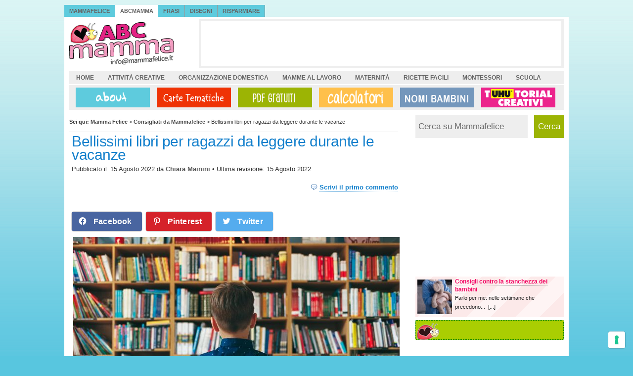

--- FILE ---
content_type: text/html; charset=UTF-8
request_url: https://www.mammafelice.it/2022/08/15/bellissimi-libri-per-ragazzi-da-leggere-durante-le-vacanze/
body_size: 25000
content:
<!DOCTYPE html PUBLIC "-//W3C//DTD XHTML 1.0 Transitional//EN" "https://www.w3.org/TR/xhtml1/DTD/xhtml1-transitional.dtd">
<html xmlns="https://www.w3.org/1999/xhtml" dir="ltr" lang="it-IT" prefix="og: https://ogp.me/ns#">
<head profile="https://gmpg.org/xfn/11">

<!-- Global site tag (gtag.js) - Google Analytics -->
<script async src="https://www.googletagmanager.com/gtag/js?id=UA-7157315-1"></script>
<script>
  window.dataLayer = window.dataLayer || [];
  function gtag(){dataLayer.push(arguments);}
  gtag('js', new Date());

  gtag('config', 'UA-7157315-1');
</script>

<!-- Iubenda Cookie solution -->
<script type="text/javascript">
var _iub = _iub || [];
_iub.csConfiguration = {"askConsentAtCookiePolicyUpdate":true,"countryDetection":true,"enableFadp":true,"enableLgpd":true,"enableTcf":true,"enableUspr":true,"floatingPreferencesButtonDisplay":"bottom-right","googleAdditionalConsentMode":true,"googleEnableAdvertiserConsentMode":true,"perPurposeConsent":true,"siteId":1492557,"tcfPurposes":{"2":"consent_only","7":"consent_only","8":"consent_only","9":"consent_only","10":"consent_only"},"cookiePolicyId":99643344,"lang":"it", "banner":{ "acceptButtonDisplay":true,"closeButtonRejects":true,"customizeButtonDisplay":true,"explicitWithdrawal":true,"listPurposes":true }};
</script>
<script data-minify="1" type="text/javascript" src="https://www.mammafelice.it/wp-content/cache/min/1/sync/1492557.js?ver=1733851301"></script>
<script data-minify="1" type="text/javascript" src="https://www.mammafelice.it/wp-content/cache/min/1/cs/tcf/stub-v2.js?ver=1733851301"></script>
<script data-minify="1" type="text/javascript" src="https://www.mammafelice.it/wp-content/cache/min/1/cs/tcf/safe-tcf-v2.js?ver=1733851301"></script>
<script data-minify="1" type="text/javascript" src="https://www.mammafelice.it/wp-content/cache/min/1/cs/gpp/stub.js?ver=1733851302"></script>
<script data-minify="1" type="text/javascript" src="https://www.mammafelice.it/wp-content/cache/min/1/cs/iubenda_cs.js?ver=1733851302" charset="UTF-8" async></script>

<!-- Pinterest -->
<meta name="p:domain_verify" content="21364fd9d3df8291e93aca175d09a0a8"/>

<meta http-equiv="Content-Type" content="text/html; charset=UTF-8" />
<meta name="distribution" content="global" />
<meta name="robots" content="follow, all" />
<meta name="language" content="it" />



	<style>img:is([sizes="auto" i], [sizes^="auto," i]) { contain-intrinsic-size: 3000px 1500px }</style>
	
		<!-- All in One SEO Pro 4.9.2 - aioseo.com -->
		<title>Bellissimi libri per ragazzi da leggere durante le vacanze | Mamma Felice</title><link rel="preload" data-rocket-preload as="style" href="https://fonts.googleapis.com/css?family=Oswald%3A400%2C300%2C700&#038;display=swap" /><link rel="stylesheet" href="https://fonts.googleapis.com/css?family=Oswald%3A400%2C300%2C700&#038;display=swap" media="print" onload="this.media='all'" /><noscript><link rel="stylesheet" href="https://fonts.googleapis.com/css?family=Oswald%3A400%2C300%2C700&#038;display=swap" /></noscript>
	<meta name="description" content="Una selezione dei migliori libri per ragazzi da leggere durante le vacanze estive!" />
	<meta name="robots" content="max-image-preview:large" />
	<meta name="author" content="Chiara Mainini"/>
	<link rel="canonical" href="https://www.mammafelice.it/2022/08/15/bellissimi-libri-per-ragazzi-da-leggere-durante-le-vacanze/" />
	<meta name="generator" content="All in One SEO Pro (AIOSEO) 4.9.2" />
		<meta property="og:locale" content="it_IT" />
		<meta property="og:site_name" content="Mamma Felice" />
		<meta property="og:type" content="article" />
		<meta property="og:title" content="Bellissimi libri per ragazzi da leggere durante le vacanze | Mamma Felice" />
		<meta property="og:description" content="Una selezione dei migliori libri per ragazzi da leggere durante le vacanze estive!" />
		<meta property="og:url" content="https://www.mammafelice.it/2022/08/15/bellissimi-libri-per-ragazzi-da-leggere-durante-le-vacanze/" />
		<meta property="og:image" content="https://www.mammafelice.it/wp-content/uploads/2022/07/bellissimi-libri-per-ragazzi-da-leggere-durante-le-vacanze-mammafelice-01-e1657617371166.jpg" />
		<meta property="og:image:secure_url" content="https://www.mammafelice.it/wp-content/uploads/2022/07/bellissimi-libri-per-ragazzi-da-leggere-durante-le-vacanze-mammafelice-01-e1657617371166.jpg" />
		<meta property="og:image:width" content="660" />
		<meta property="og:image:height" content="440" />
		<meta property="article:published_time" content="2022-08-15T08:52:21+00:00" />
		<meta property="article:modified_time" content="2022-08-15T08:52:22+00:00" />
		<meta name="twitter:card" content="summary" />
		<meta name="twitter:title" content="Bellissimi libri per ragazzi da leggere durante le vacanze | Mamma Felice" />
		<meta name="twitter:description" content="Una selezione dei migliori libri per ragazzi da leggere durante le vacanze estive!" />
		<meta name="twitter:image" content="https://www.mammafelice.it/wp-content/uploads/2022/07/bellissimi-libri-per-ragazzi-da-leggere-durante-le-vacanze-mammafelice-01-e1657617371166.jpg" />
		<script type="application/ld+json" class="aioseo-schema">
			{"@context":"https:\/\/schema.org","@graph":[{"@type":"Article","@id":"https:\/\/www.mammafelice.it\/2022\/08\/15\/bellissimi-libri-per-ragazzi-da-leggere-durante-le-vacanze\/#aioseo-article-6401b86bc9bf0","name":"Bellissimi libri per ragazzi da leggere durante le vacanze","headline":"Bellissimi libri per ragazzi da leggere durante le vacanze","description":"Se siete alla ricerca di libri per ragazzi da leggere durante le vacanze estive, questo \u00e8 il post che fa per voi. Siamo ormai in estate inoltrata, la scuola \u00e8 finita da oltre un mese e si comincia a pensare ai compiti delle vacanze e, prima di tutto, alla lettura. Molti insegnanti consegnano una lista","author":{"@type":"Person","name":"Chiara Mainini","url":"https:\/\/www.mammafelice.it\/author\/chiara-mainini\/"},"publisher":{"@id":"https:\/\/www.mammafelice.it\/#organization"},"image":{"@type":"ImageObject","url":"https:\/\/www.mammafelice.it\/wp-content\/uploads\/2022\/07\/bellissimi-libri-per-ragazzi-da-leggere-durante-le-vacanze-mammafelice-01-e1657617371166.jpg","width":660,"height":440,"caption":"libri per ragazzi"},"datePublished":"2022-08-15T10:52:21+02:00","dateModified":"2022-08-15T10:52:22+02:00","inLanguage":"it-IT","articleSection":"Consigliati da Mammafelice, Libri per bambini e famiglia, articolo con affiliazione, libri consigliati, libri per le vacanze estive, libri per ragazzi"},{"@type":"BreadcrumbList","@id":"https:\/\/www.mammafelice.it\/2022\/08\/15\/bellissimi-libri-per-ragazzi-da-leggere-durante-le-vacanze\/#breadcrumblist","itemListElement":[{"@type":"ListItem","@id":"https:\/\/www.mammafelice.it#listItem","position":1,"name":"Home","item":"https:\/\/www.mammafelice.it","nextItem":{"@type":"ListItem","@id":"https:\/\/www.mammafelice.it\/category\/consigliati-da-mammafelice\/#listItem","name":"Consigliati da Mammafelice"}},{"@type":"ListItem","@id":"https:\/\/www.mammafelice.it\/category\/consigliati-da-mammafelice\/#listItem","position":2,"name":"Consigliati da Mammafelice","item":"https:\/\/www.mammafelice.it\/category\/consigliati-da-mammafelice\/","nextItem":{"@type":"ListItem","@id":"https:\/\/www.mammafelice.it\/2022\/08\/15\/bellissimi-libri-per-ragazzi-da-leggere-durante-le-vacanze\/#listItem","name":"Bellissimi libri per ragazzi da leggere durante le vacanze"},"previousItem":{"@type":"ListItem","@id":"https:\/\/www.mammafelice.it#listItem","name":"Home"}},{"@type":"ListItem","@id":"https:\/\/www.mammafelice.it\/2022\/08\/15\/bellissimi-libri-per-ragazzi-da-leggere-durante-le-vacanze\/#listItem","position":3,"name":"Bellissimi libri per ragazzi da leggere durante le vacanze","previousItem":{"@type":"ListItem","@id":"https:\/\/www.mammafelice.it\/category\/consigliati-da-mammafelice\/#listItem","name":"Consigliati da Mammafelice"}}]},{"@type":"Organization","@id":"https:\/\/www.mammafelice.it\/#organization","name":"Mamma Felice","description":"Gravidanza, mamme, ricette per bambini e per la famiglia, Montessori, creativit\u00e0","url":"https:\/\/www.mammafelice.it\/"},{"@type":"Person","@id":"https:\/\/www.mammafelice.it\/author\/chiara-mainini\/#author","url":"https:\/\/www.mammafelice.it\/author\/chiara-mainini\/","name":"Chiara Mainini","image":{"@type":"ImageObject","@id":"https:\/\/www.mammafelice.it\/2022\/08\/15\/bellissimi-libri-per-ragazzi-da-leggere-durante-le-vacanze\/#authorImage","url":"https:\/\/secure.gravatar.com\/avatar\/90822b586ace224b36597c3e55ffead4?s=96&d=monsterid&r=g","width":96,"height":96,"caption":"Chiara Mainini"}},{"@type":"WebPage","@id":"https:\/\/www.mammafelice.it\/2022\/08\/15\/bellissimi-libri-per-ragazzi-da-leggere-durante-le-vacanze\/#webpage","url":"https:\/\/www.mammafelice.it\/2022\/08\/15\/bellissimi-libri-per-ragazzi-da-leggere-durante-le-vacanze\/","name":"Bellissimi libri per ragazzi da leggere durante le vacanze | Mamma Felice","description":"Una selezione dei migliori libri per ragazzi da leggere durante le vacanze estive!","inLanguage":"it-IT","isPartOf":{"@id":"https:\/\/www.mammafelice.it\/#website"},"breadcrumb":{"@id":"https:\/\/www.mammafelice.it\/2022\/08\/15\/bellissimi-libri-per-ragazzi-da-leggere-durante-le-vacanze\/#breadcrumblist"},"author":{"@id":"https:\/\/www.mammafelice.it\/author\/chiara-mainini\/#author"},"creator":{"@id":"https:\/\/www.mammafelice.it\/author\/chiara-mainini\/#author"},"image":{"@type":"ImageObject","url":"https:\/\/www.mammafelice.it\/wp-content\/uploads\/2022\/07\/bellissimi-libri-per-ragazzi-da-leggere-durante-le-vacanze-mammafelice-01-e1657617371166.jpg","@id":"https:\/\/www.mammafelice.it\/2022\/08\/15\/bellissimi-libri-per-ragazzi-da-leggere-durante-le-vacanze\/#mainImage","width":660,"height":440,"caption":"libri per ragazzi"},"primaryImageOfPage":{"@id":"https:\/\/www.mammafelice.it\/2022\/08\/15\/bellissimi-libri-per-ragazzi-da-leggere-durante-le-vacanze\/#mainImage"},"datePublished":"2022-08-15T10:52:21+02:00","dateModified":"2022-08-15T10:52:22+02:00"},{"@type":"WebSite","@id":"https:\/\/www.mammafelice.it\/#website","url":"https:\/\/www.mammafelice.it\/","name":"Mamma Felice","description":"Gravidanza, mamme, ricette per bambini e per la famiglia, Montessori, creativit\u00e0","inLanguage":"it-IT","publisher":{"@id":"https:\/\/www.mammafelice.it\/#organization"}}]}
		</script>
		<!-- All in One SEO Pro -->

<link rel='dns-prefetch' href='//stats.wp.com' />
<link rel='dns-prefetch' href='//fonts.googleapis.com' />
<link rel='dns-prefetch' href='//v0.wordpress.com' />
<link href='https://fonts.gstatic.com' crossorigin rel='preconnect' />
<link rel="alternate" type="application/rss+xml" title="Mamma Felice &raquo; Bellissimi libri per ragazzi da leggere durante le vacanze Feed dei commenti" href="https://www.mammafelice.it/2022/08/15/bellissimi-libri-per-ragazzi-da-leggere-durante-le-vacanze/feed/" />
<script type="text/javascript">
/* <![CDATA[ */
window._wpemojiSettings = {"baseUrl":"https:\/\/s.w.org\/images\/core\/emoji\/15.0.3\/72x72\/","ext":".png","svgUrl":"https:\/\/s.w.org\/images\/core\/emoji\/15.0.3\/svg\/","svgExt":".svg","source":{"concatemoji":"https:\/\/www.mammafelice.it\/wp-includes\/js\/wp-emoji-release.min.js?ver=886ba9fe9c2823f036cd46bddc12f3c0"}};
/*! This file is auto-generated */
!function(i,n){var o,s,e;function c(e){try{var t={supportTests:e,timestamp:(new Date).valueOf()};sessionStorage.setItem(o,JSON.stringify(t))}catch(e){}}function p(e,t,n){e.clearRect(0,0,e.canvas.width,e.canvas.height),e.fillText(t,0,0);var t=new Uint32Array(e.getImageData(0,0,e.canvas.width,e.canvas.height).data),r=(e.clearRect(0,0,e.canvas.width,e.canvas.height),e.fillText(n,0,0),new Uint32Array(e.getImageData(0,0,e.canvas.width,e.canvas.height).data));return t.every(function(e,t){return e===r[t]})}function u(e,t,n){switch(t){case"flag":return n(e,"\ud83c\udff3\ufe0f\u200d\u26a7\ufe0f","\ud83c\udff3\ufe0f\u200b\u26a7\ufe0f")?!1:!n(e,"\ud83c\uddfa\ud83c\uddf3","\ud83c\uddfa\u200b\ud83c\uddf3")&&!n(e,"\ud83c\udff4\udb40\udc67\udb40\udc62\udb40\udc65\udb40\udc6e\udb40\udc67\udb40\udc7f","\ud83c\udff4\u200b\udb40\udc67\u200b\udb40\udc62\u200b\udb40\udc65\u200b\udb40\udc6e\u200b\udb40\udc67\u200b\udb40\udc7f");case"emoji":return!n(e,"\ud83d\udc26\u200d\u2b1b","\ud83d\udc26\u200b\u2b1b")}return!1}function f(e,t,n){var r="undefined"!=typeof WorkerGlobalScope&&self instanceof WorkerGlobalScope?new OffscreenCanvas(300,150):i.createElement("canvas"),a=r.getContext("2d",{willReadFrequently:!0}),o=(a.textBaseline="top",a.font="600 32px Arial",{});return e.forEach(function(e){o[e]=t(a,e,n)}),o}function t(e){var t=i.createElement("script");t.src=e,t.defer=!0,i.head.appendChild(t)}"undefined"!=typeof Promise&&(o="wpEmojiSettingsSupports",s=["flag","emoji"],n.supports={everything:!0,everythingExceptFlag:!0},e=new Promise(function(e){i.addEventListener("DOMContentLoaded",e,{once:!0})}),new Promise(function(t){var n=function(){try{var e=JSON.parse(sessionStorage.getItem(o));if("object"==typeof e&&"number"==typeof e.timestamp&&(new Date).valueOf()<e.timestamp+604800&&"object"==typeof e.supportTests)return e.supportTests}catch(e){}return null}();if(!n){if("undefined"!=typeof Worker&&"undefined"!=typeof OffscreenCanvas&&"undefined"!=typeof URL&&URL.createObjectURL&&"undefined"!=typeof Blob)try{var e="postMessage("+f.toString()+"("+[JSON.stringify(s),u.toString(),p.toString()].join(",")+"));",r=new Blob([e],{type:"text/javascript"}),a=new Worker(URL.createObjectURL(r),{name:"wpTestEmojiSupports"});return void(a.onmessage=function(e){c(n=e.data),a.terminate(),t(n)})}catch(e){}c(n=f(s,u,p))}t(n)}).then(function(e){for(var t in e)n.supports[t]=e[t],n.supports.everything=n.supports.everything&&n.supports[t],"flag"!==t&&(n.supports.everythingExceptFlag=n.supports.everythingExceptFlag&&n.supports[t]);n.supports.everythingExceptFlag=n.supports.everythingExceptFlag&&!n.supports.flag,n.DOMReady=!1,n.readyCallback=function(){n.DOMReady=!0}}).then(function(){return e}).then(function(){var e;n.supports.everything||(n.readyCallback(),(e=n.source||{}).concatemoji?t(e.concatemoji):e.wpemoji&&e.twemoji&&(t(e.twemoji),t(e.wpemoji)))}))}((window,document),window._wpemojiSettings);
/* ]]> */
</script>
<link data-minify="1" rel='stylesheet' id='normalize-css' href='https://www.mammafelice.it/wp-content/cache/min/1/wp-content/themes/mf2014/css/normalize.css?ver=1733851301' type='text/css' media='all' />
<link data-minify="1" rel='stylesheet' id='mf_style-css' href='https://www.mammafelice.it/wp-content/cache/min/1/wp-content/themes/mf2014/style.css?ver=1733851301' type='text/css' media='all' />
<style id='wp-emoji-styles-inline-css' type='text/css'>

	img.wp-smiley, img.emoji {
		display: inline !important;
		border: none !important;
		box-shadow: none !important;
		height: 1em !important;
		width: 1em !important;
		margin: 0 0.07em !important;
		vertical-align: -0.1em !important;
		background: none !important;
		padding: 0 !important;
	}
</style>
<link rel='stylesheet' id='wp-block-library-css' href='https://www.mammafelice.it/wp-includes/css/dist/block-library/style.min.css?ver=886ba9fe9c2823f036cd46bddc12f3c0' type='text/css' media='all' />
<link data-minify="1" rel='stylesheet' id='aioseo/css/src/vue/standalone/blocks/table-of-contents/global.scss-css' href='https://www.mammafelice.it/wp-content/cache/min/1/wp-content/plugins/all-in-one-seo-pack-pro/dist/Pro/assets/css/table-of-contents/global.e90f6d47.css?ver=1762457591' type='text/css' media='all' />
<link data-minify="1" rel='stylesheet' id='aioseo/css/src/vue/standalone/blocks/pro/recipe/global.scss-css' href='https://www.mammafelice.it/wp-content/cache/min/1/wp-content/plugins/all-in-one-seo-pack-pro/dist/Pro/assets/css/recipe/global.67a3275f.css?ver=1762457591' type='text/css' media='all' />
<link data-minify="1" rel='stylesheet' id='aioseo/css/src/vue/standalone/blocks/pro/product/global.scss-css' href='https://www.mammafelice.it/wp-content/cache/min/1/wp-content/plugins/all-in-one-seo-pack-pro/dist/Pro/assets/css/product/global.61066cfb.css?ver=1762457591' type='text/css' media='all' />
<link rel='stylesheet' id='mediaelement-css' href='https://www.mammafelice.it/wp-includes/js/mediaelement/mediaelementplayer-legacy.min.css?ver=4.2.17' type='text/css' media='all' />
<link rel='stylesheet' id='wp-mediaelement-css' href='https://www.mammafelice.it/wp-includes/js/mediaelement/wp-mediaelement.min.css?ver=886ba9fe9c2823f036cd46bddc12f3c0' type='text/css' media='all' />
<style id='jetpack-sharing-buttons-style-inline-css' type='text/css'>
.jetpack-sharing-buttons__services-list{display:flex;flex-direction:row;flex-wrap:wrap;gap:0;list-style-type:none;margin:5px;padding:0}.jetpack-sharing-buttons__services-list.has-small-icon-size{font-size:12px}.jetpack-sharing-buttons__services-list.has-normal-icon-size{font-size:16px}.jetpack-sharing-buttons__services-list.has-large-icon-size{font-size:24px}.jetpack-sharing-buttons__services-list.has-huge-icon-size{font-size:36px}@media print{.jetpack-sharing-buttons__services-list{display:none!important}}.editor-styles-wrapper .wp-block-jetpack-sharing-buttons{gap:0;padding-inline-start:0}ul.jetpack-sharing-buttons__services-list.has-background{padding:1.25em 2.375em}
</style>
<style id='classic-theme-styles-inline-css' type='text/css'>
/*! This file is auto-generated */
.wp-block-button__link{color:#fff;background-color:#32373c;border-radius:9999px;box-shadow:none;text-decoration:none;padding:calc(.667em + 2px) calc(1.333em + 2px);font-size:1.125em}.wp-block-file__button{background:#32373c;color:#fff;text-decoration:none}
</style>
<style id='global-styles-inline-css' type='text/css'>
:root{--wp--preset--aspect-ratio--square: 1;--wp--preset--aspect-ratio--4-3: 4/3;--wp--preset--aspect-ratio--3-4: 3/4;--wp--preset--aspect-ratio--3-2: 3/2;--wp--preset--aspect-ratio--2-3: 2/3;--wp--preset--aspect-ratio--16-9: 16/9;--wp--preset--aspect-ratio--9-16: 9/16;--wp--preset--color--black: #000000;--wp--preset--color--cyan-bluish-gray: #abb8c3;--wp--preset--color--white: #ffffff;--wp--preset--color--pale-pink: #f78da7;--wp--preset--color--vivid-red: #cf2e2e;--wp--preset--color--luminous-vivid-orange: #ff6900;--wp--preset--color--luminous-vivid-amber: #fcb900;--wp--preset--color--light-green-cyan: #7bdcb5;--wp--preset--color--vivid-green-cyan: #00d084;--wp--preset--color--pale-cyan-blue: #8ed1fc;--wp--preset--color--vivid-cyan-blue: #0693e3;--wp--preset--color--vivid-purple: #9b51e0;--wp--preset--gradient--vivid-cyan-blue-to-vivid-purple: linear-gradient(135deg,rgba(6,147,227,1) 0%,rgb(155,81,224) 100%);--wp--preset--gradient--light-green-cyan-to-vivid-green-cyan: linear-gradient(135deg,rgb(122,220,180) 0%,rgb(0,208,130) 100%);--wp--preset--gradient--luminous-vivid-amber-to-luminous-vivid-orange: linear-gradient(135deg,rgba(252,185,0,1) 0%,rgba(255,105,0,1) 100%);--wp--preset--gradient--luminous-vivid-orange-to-vivid-red: linear-gradient(135deg,rgba(255,105,0,1) 0%,rgb(207,46,46) 100%);--wp--preset--gradient--very-light-gray-to-cyan-bluish-gray: linear-gradient(135deg,rgb(238,238,238) 0%,rgb(169,184,195) 100%);--wp--preset--gradient--cool-to-warm-spectrum: linear-gradient(135deg,rgb(74,234,220) 0%,rgb(151,120,209) 20%,rgb(207,42,186) 40%,rgb(238,44,130) 60%,rgb(251,105,98) 80%,rgb(254,248,76) 100%);--wp--preset--gradient--blush-light-purple: linear-gradient(135deg,rgb(255,206,236) 0%,rgb(152,150,240) 100%);--wp--preset--gradient--blush-bordeaux: linear-gradient(135deg,rgb(254,205,165) 0%,rgb(254,45,45) 50%,rgb(107,0,62) 100%);--wp--preset--gradient--luminous-dusk: linear-gradient(135deg,rgb(255,203,112) 0%,rgb(199,81,192) 50%,rgb(65,88,208) 100%);--wp--preset--gradient--pale-ocean: linear-gradient(135deg,rgb(255,245,203) 0%,rgb(182,227,212) 50%,rgb(51,167,181) 100%);--wp--preset--gradient--electric-grass: linear-gradient(135deg,rgb(202,248,128) 0%,rgb(113,206,126) 100%);--wp--preset--gradient--midnight: linear-gradient(135deg,rgb(2,3,129) 0%,rgb(40,116,252) 100%);--wp--preset--font-size--small: 13px;--wp--preset--font-size--medium: 20px;--wp--preset--font-size--large: 36px;--wp--preset--font-size--x-large: 42px;--wp--preset--spacing--20: 0.44rem;--wp--preset--spacing--30: 0.67rem;--wp--preset--spacing--40: 1rem;--wp--preset--spacing--50: 1.5rem;--wp--preset--spacing--60: 2.25rem;--wp--preset--spacing--70: 3.38rem;--wp--preset--spacing--80: 5.06rem;--wp--preset--shadow--natural: 6px 6px 9px rgba(0, 0, 0, 0.2);--wp--preset--shadow--deep: 12px 12px 50px rgba(0, 0, 0, 0.4);--wp--preset--shadow--sharp: 6px 6px 0px rgba(0, 0, 0, 0.2);--wp--preset--shadow--outlined: 6px 6px 0px -3px rgba(255, 255, 255, 1), 6px 6px rgba(0, 0, 0, 1);--wp--preset--shadow--crisp: 6px 6px 0px rgba(0, 0, 0, 1);}:where(.is-layout-flex){gap: 0.5em;}:where(.is-layout-grid){gap: 0.5em;}body .is-layout-flex{display: flex;}.is-layout-flex{flex-wrap: wrap;align-items: center;}.is-layout-flex > :is(*, div){margin: 0;}body .is-layout-grid{display: grid;}.is-layout-grid > :is(*, div){margin: 0;}:where(.wp-block-columns.is-layout-flex){gap: 2em;}:where(.wp-block-columns.is-layout-grid){gap: 2em;}:where(.wp-block-post-template.is-layout-flex){gap: 1.25em;}:where(.wp-block-post-template.is-layout-grid){gap: 1.25em;}.has-black-color{color: var(--wp--preset--color--black) !important;}.has-cyan-bluish-gray-color{color: var(--wp--preset--color--cyan-bluish-gray) !important;}.has-white-color{color: var(--wp--preset--color--white) !important;}.has-pale-pink-color{color: var(--wp--preset--color--pale-pink) !important;}.has-vivid-red-color{color: var(--wp--preset--color--vivid-red) !important;}.has-luminous-vivid-orange-color{color: var(--wp--preset--color--luminous-vivid-orange) !important;}.has-luminous-vivid-amber-color{color: var(--wp--preset--color--luminous-vivid-amber) !important;}.has-light-green-cyan-color{color: var(--wp--preset--color--light-green-cyan) !important;}.has-vivid-green-cyan-color{color: var(--wp--preset--color--vivid-green-cyan) !important;}.has-pale-cyan-blue-color{color: var(--wp--preset--color--pale-cyan-blue) !important;}.has-vivid-cyan-blue-color{color: var(--wp--preset--color--vivid-cyan-blue) !important;}.has-vivid-purple-color{color: var(--wp--preset--color--vivid-purple) !important;}.has-black-background-color{background-color: var(--wp--preset--color--black) !important;}.has-cyan-bluish-gray-background-color{background-color: var(--wp--preset--color--cyan-bluish-gray) !important;}.has-white-background-color{background-color: var(--wp--preset--color--white) !important;}.has-pale-pink-background-color{background-color: var(--wp--preset--color--pale-pink) !important;}.has-vivid-red-background-color{background-color: var(--wp--preset--color--vivid-red) !important;}.has-luminous-vivid-orange-background-color{background-color: var(--wp--preset--color--luminous-vivid-orange) !important;}.has-luminous-vivid-amber-background-color{background-color: var(--wp--preset--color--luminous-vivid-amber) !important;}.has-light-green-cyan-background-color{background-color: var(--wp--preset--color--light-green-cyan) !important;}.has-vivid-green-cyan-background-color{background-color: var(--wp--preset--color--vivid-green-cyan) !important;}.has-pale-cyan-blue-background-color{background-color: var(--wp--preset--color--pale-cyan-blue) !important;}.has-vivid-cyan-blue-background-color{background-color: var(--wp--preset--color--vivid-cyan-blue) !important;}.has-vivid-purple-background-color{background-color: var(--wp--preset--color--vivid-purple) !important;}.has-black-border-color{border-color: var(--wp--preset--color--black) !important;}.has-cyan-bluish-gray-border-color{border-color: var(--wp--preset--color--cyan-bluish-gray) !important;}.has-white-border-color{border-color: var(--wp--preset--color--white) !important;}.has-pale-pink-border-color{border-color: var(--wp--preset--color--pale-pink) !important;}.has-vivid-red-border-color{border-color: var(--wp--preset--color--vivid-red) !important;}.has-luminous-vivid-orange-border-color{border-color: var(--wp--preset--color--luminous-vivid-orange) !important;}.has-luminous-vivid-amber-border-color{border-color: var(--wp--preset--color--luminous-vivid-amber) !important;}.has-light-green-cyan-border-color{border-color: var(--wp--preset--color--light-green-cyan) !important;}.has-vivid-green-cyan-border-color{border-color: var(--wp--preset--color--vivid-green-cyan) !important;}.has-pale-cyan-blue-border-color{border-color: var(--wp--preset--color--pale-cyan-blue) !important;}.has-vivid-cyan-blue-border-color{border-color: var(--wp--preset--color--vivid-cyan-blue) !important;}.has-vivid-purple-border-color{border-color: var(--wp--preset--color--vivid-purple) !important;}.has-vivid-cyan-blue-to-vivid-purple-gradient-background{background: var(--wp--preset--gradient--vivid-cyan-blue-to-vivid-purple) !important;}.has-light-green-cyan-to-vivid-green-cyan-gradient-background{background: var(--wp--preset--gradient--light-green-cyan-to-vivid-green-cyan) !important;}.has-luminous-vivid-amber-to-luminous-vivid-orange-gradient-background{background: var(--wp--preset--gradient--luminous-vivid-amber-to-luminous-vivid-orange) !important;}.has-luminous-vivid-orange-to-vivid-red-gradient-background{background: var(--wp--preset--gradient--luminous-vivid-orange-to-vivid-red) !important;}.has-very-light-gray-to-cyan-bluish-gray-gradient-background{background: var(--wp--preset--gradient--very-light-gray-to-cyan-bluish-gray) !important;}.has-cool-to-warm-spectrum-gradient-background{background: var(--wp--preset--gradient--cool-to-warm-spectrum) !important;}.has-blush-light-purple-gradient-background{background: var(--wp--preset--gradient--blush-light-purple) !important;}.has-blush-bordeaux-gradient-background{background: var(--wp--preset--gradient--blush-bordeaux) !important;}.has-luminous-dusk-gradient-background{background: var(--wp--preset--gradient--luminous-dusk) !important;}.has-pale-ocean-gradient-background{background: var(--wp--preset--gradient--pale-ocean) !important;}.has-electric-grass-gradient-background{background: var(--wp--preset--gradient--electric-grass) !important;}.has-midnight-gradient-background{background: var(--wp--preset--gradient--midnight) !important;}.has-small-font-size{font-size: var(--wp--preset--font-size--small) !important;}.has-medium-font-size{font-size: var(--wp--preset--font-size--medium) !important;}.has-large-font-size{font-size: var(--wp--preset--font-size--large) !important;}.has-x-large-font-size{font-size: var(--wp--preset--font-size--x-large) !important;}
:where(.wp-block-post-template.is-layout-flex){gap: 1.25em;}:where(.wp-block-post-template.is-layout-grid){gap: 1.25em;}
:where(.wp-block-columns.is-layout-flex){gap: 2em;}:where(.wp-block-columns.is-layout-grid){gap: 2em;}
:root :where(.wp-block-pullquote){font-size: 1.5em;line-height: 1.6;}
</style>
<link data-minify="1" rel='stylesheet' id='tm_clicktotweet-css' href='https://www.mammafelice.it/wp-content/cache/min/1/wp-content/plugins/click-to-tweet-by-todaymade/assets/css/styles.css?ver=1733851301' type='text/css' media='all' />
<link rel='stylesheet' id='ez-toc-css' href='https://www.mammafelice.it/wp-content/plugins/easy-table-of-contents/assets/css/screen.min.css?ver=2.0.71' type='text/css' media='all' />
<style id='ez-toc-inline-css' type='text/css'>
div#ez-toc-container .ez-toc-title {font-size: 120%;}div#ez-toc-container .ez-toc-title {font-weight: 500;}div#ez-toc-container ul li {font-size: 95%;}div#ez-toc-container ul li {font-weight: 500;}div#ez-toc-container nav ul ul li {font-size: 90%;}div#ez-toc-container {width: 96%;}
</style>
<!--[if lte IE 7]>
<link rel='stylesheet' id='mf_old-ie-css' href='https://www.mammafelice.it/wp-content/themes/mf2014/css/ie7-and-down.css?ver=6.0' type='text/css' media='all' />
<![endif]-->

<link rel='stylesheet' id='jqueryui_flick-css' href='https://www.mammafelice.it/wp-content/themes/mf2014/css/flick/jquery-ui-1.10.2.custom.min.css?ver=6.0' type='text/css' media='all' />
<link data-minify="1" rel='stylesheet' id='sharedaddy-css' href='https://www.mammafelice.it/wp-content/cache/min/1/wp-content/plugins/jetpack/modules/sharedaddy/sharing.css?ver=1733851301' type='text/css' media='all' />
<link data-minify="1" rel='stylesheet' id='social-logos-css' href='https://www.mammafelice.it/wp-content/cache/min/1/wp-content/plugins/jetpack/_inc/social-logos/social-logos.min.css?ver=1733851301' type='text/css' media='all' />
<script type="text/javascript" src="https://www.mammafelice.it/wp-includes/js/jquery/jquery.min.js?ver=3.7.1" id="jquery-core-js"></script>
<script type="text/javascript" src="https://www.mammafelice.it/wp-includes/js/jquery/jquery-migrate.min.js?ver=3.4.1" id="jquery-migrate-js"></script>
<link rel="https://api.w.org/" href="https://www.mammafelice.it/wp-json/" /><link rel="alternate" title="JSON" type="application/json" href="https://www.mammafelice.it/wp-json/wp/v2/posts/71129" /><link rel="EditURI" type="application/rsd+xml" title="RSD" href="https://www.mammafelice.it/xmlrpc.php?rsd" />

<link rel='shortlink' href='https://wp.me/plBKo-ivf' />
<link rel="alternate" title="oEmbed (JSON)" type="application/json+oembed" href="https://www.mammafelice.it/wp-json/oembed/1.0/embed?url=https%3A%2F%2Fwww.mammafelice.it%2F2022%2F08%2F15%2Fbellissimi-libri-per-ragazzi-da-leggere-durante-le-vacanze%2F" />
<link rel="alternate" title="oEmbed (XML)" type="text/xml+oembed" href="https://www.mammafelice.it/wp-json/oembed/1.0/embed?url=https%3A%2F%2Fwww.mammafelice.it%2F2022%2F08%2F15%2Fbellissimi-libri-per-ragazzi-da-leggere-durante-le-vacanze%2F&#038;format=xml" />
	<style>img#wpstats{display:none}</style>
		<style>/* Strilli sidebar */

#sidebar #nexss {
  background-color: #fce9e9;
  background-image: repeating-linear-gradient(-45deg, transparent, transparent 35px, rgba(255, 255, 255, 0.5) 35px, rgba(255, 255, 255, 0.5) 70px);
  overflow: hidden;
  padding: 2px 0px 0;
}

#sidebar .nexss-item {
    padding: 0 0 2px;
    float: left;
    width: 100%;
}

#sidebar #nexss img {
  float: left;
  height: 70px;
  margin: 4px 6px 4px 4px;
  width: 70px;
}

#sidebar #nexss p {
    font-size: 11px;
}

#sidebar #nexss p a {
    color: #222;
}

#sidebar #nexss p a:hover {
    text-decoration: none;
    border-bottom: 1px solid gray;
    background-color: #CCEEF0;
}

#sidebar #nexss p.strillo-title {
    font-size: 12px;
    font-weight: bold;
    line-height: 16px;
}

#sidebar #nexss p.strillo-title a {
    text-decoration: none;
    border-bottom: 1px dotted gray;
    font-weight: bold;
    color: #f20763; /*#C87096;*/
}

#sidebar #nexss p.strillo-title a:hover {
    text-decoration: none;
    border-bottom: 1px solid gray;
    background-color: #CCEEF0;
}


</style>
<link rel="alternate" type="application/rss+xml" title="Mamma Felice RSS Feed" href="https://www.mammafelice.it/feed/" />
<link rel="alternate" type="application/atom+xml" title="Mamma Felice Atom Feed" href="https://www.mammafelice.it/feed/atom/" />
<link rel="pingback" href="https://www.mammafelice.it/xmlrpc.php" />

<meta name="generator" content="WP Rocket 3.17.3.1" data-wpr-features="wpr_minify_js wpr_minify_css wpr_desktop" /></head>

<body>



<div data-rocket-location-hash="0850332fdf41f61157080947e376e8e0" id="tabbednavbar">
    <ul id="tabbednav">
    <li><a href="https://www.mammafelice.it" title="Mammafelice"> Mammafelice</a></li>
    <li id="selected" ><a href="https://www.mammafelice.it/abcmamma/" title="ABCmamma"> ABCmamma</a></li>
    <li><a href="https://frasi.mammafelice.it/" title="Frasi Mammafelice">Frasi</a></li>
    <li><a href="https://disegni.mammafelice.it/" title="Disegni Mammafelice">Disegni</a></li>
    <li><a href="https://risparmiare.mammafelice.it" title="Risparmiare Mammafelice"> Risparmiare</a></li>    
    </ul>
</div>



<div data-rocket-location-hash="ab10cbf9255947d491ec9c3087a31260" id="wrap">

<!-- Header (with logo and buttons) -->
<div data-rocket-location-hash="5c2005868ae53f239d2942dc9b289842" id="header_abc">

    <!-- Leaderboard -->

    <div data-rocket-location-hash="a8ea106687dd833d5e41ce99e5f62016" id="leaderboard_left">
    <a href="https://www.mammafelice.it/abcmamma/"><img src="https://www.mammafelice.it/wp-content/themes/mf2014/images/header-abc-3.png" alt="Mamma Felice" /></a>
    </div>

    <div data-rocket-location-hash="6e5ac05ed6b16c7b1f6cdbfb49036e37" id="leaderboard_right">

    <script async src="//pagead2.googlesyndication.com/pagead/js/adsbygoogle.js"></script>
    <!-- calcoliamo_leaderboard_728 -->
    <ins class="adsbygoogle"
         style="display:inline-block;width:728px;height:90px"
         data-ad-client="ca-pub-2132969455421402"
         data-ad-slot="5443059173"></ins>
    <script>
    (adsbygoogle = window.adsbygoogle || []).push({});
    </script>
    
   </div>

</div>

<!-- Sub navigation bar -->
<div data-rocket-location-hash="b6118f893f063af648f8812f57e7c693" id="subnavbar">
    <ul id="subnav">
        <li class="cat-item"><a href="https://www.mammafelice.it/" title="Ritorna alla home">
            Home</a></li>
        <li class="cat-item"><a href="https://www.mammafelice.it/category/craft/" title="Visualizza tutti gli articoli archiviati in Craft">
        Attivit&agrave; creative</a></li>
        <li class="cat-item"><a href="https://www.mammafelice.it/category/casa/" title="Visualizza tutti gli articoli archiviati in Organizzazione domestica">Organizzazione domestica</a></li>
        <li class="cat-item"><a href="https://www.mammafelice.it/category/lavoro/" title="Visualizza tutti gli articoli archiviati in Lavoro">
        Mamme al lavoro</a></li>
        <li class="cat-item"><a href="https://www.mammafelice.it/category/maternita/" title="Visualizza tutti gli articoli archiviati in Maternit&agrave;">
        Maternit&agrave;</a></li>
        <li class="cat-item"><a href="https://www.mammafelice.it/category/ricette/" title="Visualizza tutti gli articoli archiviati in Ricette">
        Ricette facili</a></li>
        <li class="cat-item"><a href="https://www.mammafelice.it/category/montessori/" title="Visualizza tutti gli articoli archiviati in Montessori">
        Montessori</a></li>
        <li class="cat-item"><a href="https://www.mammafelice.it/category/scuola/" title="Visualizza tutti gli articoli archiviati in Scuola">
        Scuola</a></li>
    </ul>
</div>

<!-- Graphic navigation bar -->
        <div data-rocket-location-hash="522ea285072ff33f674dd0eb0aed24d7" id="imgbar">
            <ul>
<li> <a class="item1" href="https://www.mammafelice.it/about/" title="About"></a></li>
<li> <a class="item2" href="https://www.mammafelice.it/download/carte-tematiche-da-scaricare/" title="Carte tematiche"></a></li>
<li> <a class="item3" href="https://www.mammafelice.it/download/pdf-da-scaricare/" title="PDF"></a></li>
<li> <a class="item4" href="https://www.mammafelice.it/calcolatori/" title="Calcolatori"></a></li>
<li> <a class="item5" href="https://www.mammafelice.it/nomi-bambini-significato-oroscopo/" title="Nomi bambini"></a></li>
<li> <a class="item6" href="https://www.mammafelice.it/category/uhu/" title="UHU per Mammafelice"></a></li>
            </ul>
        </div>

<div data-rocket-location-hash="aa5ba83786d479d40a7ea2c3ea7fe761" style="clear:both;"></div>

<div data-rocket-location-hash="2e2c466f9d13efe8e5d76d7000cc782e" id="content">
	<div data-rocket-location-hash="38dd32ae3f40385f86b9b23d7141154a" id="contentleft">

		<div class="postarea">

            
<div class="breadcrumb">
	
    <b>Sei qui:</b> <!-- Breadcrumb NavXT 7.3.1 -->
<span property="itemListElement" typeof="ListItem"><a property="item" typeof="WebPage" title="Vai a Mamma Felice." href="https://www.mammafelice.it" class="home" ><span property="name">Mamma Felice</span></a><meta property="position" content="1"></span> &gt; <span property="itemListElement" typeof="ListItem"><a property="item" typeof="WebPage" title="Go to the Consigliati da Mammafelice Categoria archives." href="https://www.mammafelice.it/category/consigliati-da-mammafelice/" class="taxonomy category" ><span property="name">Consigliati da Mammafelice</span></a><meta property="position" content="2"></span> &gt; <span property="itemListElement" typeof="ListItem"><span property="name" class="post post-post current-item">Bellissimi libri per ragazzi da leggere durante le vacanze</span><meta property="url" content="https://www.mammafelice.it/2022/08/15/bellissimi-libri-per-ragazzi-da-leggere-durante-le-vacanze/"><meta property="position" content="3"></span></div>

<div class="breadcrumbtop">
             </div>

						<h1>Bellissimi libri per ragazzi da leggere durante le vacanze</h1>

			<div class="date">

				<div class="dateleft">
					                    <p>Pubblicato il <span class="time">15 Agosto 2022</span> da <a href="https://www.mammafelice.it/author/chiara-mainini/" title="Articoli scritti da Chiara Mainini" rel="author">Chiara Mainini</a> &bull; Ultima revisione: <span class="updated">15 Agosto 2022</span></p>
				</div>

				<div class="dateright">

                    <div style = "float:right">
                        <p><span class="icomment"><a href="https://www.mammafelice.it/2022/08/15/bellissimi-libri-per-ragazzi-da-leggere-durante-le-vacanze/#respond">Scrivi il primo commento</a></span></p>
                    </div>

                </div> <!-- dateright -->

            </div> <!-- date -->
            			<div data-rocket-location-hash="48e248e90b7d534739fa0782368a5ac3" style="clear:both;"></div>

			<div class="sharedaddy sd-sharing-enabled"><div class="robots-nocontent sd-block sd-social sd-social-icon-text sd-sharing"><h3 class="sd-title">Condividi:</h3><div class="sd-content"><ul><li class="share-facebook"><a href="https://www.mammafelice.it/2022/08/15/bellissimi-libri-per-ragazzi-da-leggere-durante-le-vacanze/?share=facebook" rel="nofollow noopener noreferrer" data-shared="sharing-facebook-71129" class="share-facebook sd-button share-icon"  target="_blank" title="Fai clic per condividere su Facebook" ><span>Facebook</span></a></li><li class="share-pinterest"><a href="https://www.mammafelice.it/2022/08/15/bellissimi-libri-per-ragazzi-da-leggere-durante-le-vacanze/?share=pinterest" rel="nofollow noopener noreferrer" data-shared="sharing-pinterest-71129" class="share-pinterest sd-button share-icon"  target="_blank" title="Fai clic qui per condividere su Pinterest" ><span>Pinterest</span></a></li><li class="share-twitter"><a href="https://www.mammafelice.it/2022/08/15/bellissimi-libri-per-ragazzi-da-leggere-durante-le-vacanze/?share=twitter" rel="nofollow noopener noreferrer" data-shared="sharing-twitter-71129" class="share-twitter sd-button share-icon"  target="_blank" title="Fai clic qui per condividere su Twitter" ><span>Twitter</span></a></li><li class="share-end"></li></ul></div></div></div><div style="clear:both;"></div>
<div class="wp-block-image"><figure class="aligncenter size-full"><img fetchpriority="high" decoding="async" width="660" height="440" src="https://www.mammafelice.it/wp-content/uploads/2022/07/bellissimi-libri-per-ragazzi-da-leggere-durante-le-vacanze-mammafelice-01-e1657617371166.jpg" alt="libri per ragazzi" class="wp-image-71134"/></figure></div>



<p>Se siete alla ricerca di <strong>libri per ragazzi da leggere durante le vacanze estive</strong>, questo è il post che fa per voi.</p>



<p>Siamo ormai in estate inoltrata, la scuola è finita da oltre un mese e si comincia a pensare ai compiti delle vacanze e, prima di tutto, alla lettura. Molti insegnanti consegnano una lista di titoli tra i quali scegliere i testi che ragazzi e ragazze dovranno leggere durante le vacanze, facilitando molto il compito alle famiglie. Altri, invece, preferiscono lasciare libera scelta agli studenti, di modo che possano seguire i propri interessi liberamente, senza essere costretti &#8211; anche in estate &#8211; ad affrontare testi che potrebbero non essere nelle loro corde.</p>



<p>In questo secondo caso può essere più difficile scegliere, il mercato è vario e propone molti titoli ma non tutti hanno il risalto che meriterebbero. Per questo motivo abbiamo deciso di fare per voi una selezione di titoli di narrativa, divisi per età, scegliendoli tra i generi e le pubblicazioni più in voga tra i giovani lettori negli ultimi anni.</p>



<p>Potrete, come sempre, acquistarli cliccando direttamente sul nostro link affiliato di Amazon.</p>



<p>Se, invece, preferiste affidarvi ai classici della tradizione letteraria (che non deludono mai), provate a leggere un articolo che abbiamo pubblicato proprio su questo tema, che vi linkiamo di seguito.</p>



<p>LEGGI ANCHE: <a href="https://www.mammafelice.it/2018/07/11/i-migliori-libri-per-ragazzi-di-prima-media-consigli-per-le-letture-estive/"  title="I migliori libri per ragazzi di prima media: consigli per le letture estive">I migliori libri per ragazzi di prima media: consigli per le letture estive</a></p>



<div id="ez-toc-container" class="ez-toc-v2_0_71 counter-hierarchy ez-toc-counter ez-toc-light-blue ez-toc-container-direction">
<p class="ez-toc-title" style="cursor:inherit">Indice dell&#039;articolo</p>
<label for="ez-toc-cssicon-toggle-item-696a0a29c8001" class="ez-toc-cssicon-toggle-label"><span class=""><span class="eztoc-hide" style="display:none;">Toggle</span><span class="ez-toc-icon-toggle-span"><svg style="fill: #999;color:#999" xmlns="http://www.w3.org/2000/svg" class="list-377408" width="20px" height="20px" viewBox="0 0 24 24" fill="none"><path d="M6 6H4v2h2V6zm14 0H8v2h12V6zM4 11h2v2H4v-2zm16 0H8v2h12v-2zM4 16h2v2H4v-2zm16 0H8v2h12v-2z" fill="currentColor"></path></svg><svg style="fill: #999;color:#999" class="arrow-unsorted-368013" xmlns="http://www.w3.org/2000/svg" width="10px" height="10px" viewBox="0 0 24 24" version="1.2" baseProfile="tiny"><path d="M18.2 9.3l-6.2-6.3-6.2 6.3c-.2.2-.3.4-.3.7s.1.5.3.7c.2.2.4.3.7.3h11c.3 0 .5-.1.7-.3.2-.2.3-.5.3-.7s-.1-.5-.3-.7zM5.8 14.7l6.2 6.3 6.2-6.3c.2-.2.3-.5.3-.7s-.1-.5-.3-.7c-.2-.2-.4-.3-.7-.3h-11c-.3 0-.5.1-.7.3-.2.2-.3.5-.3.7s.1.5.3.7z"/></svg></span></span></label><input type="checkbox"  id="ez-toc-cssicon-toggle-item-696a0a29c8001"  aria-label="Toggle" /><nav><ul class='ez-toc-list ez-toc-list-level-1 ' ><li class='ez-toc-page-1 ez-toc-heading-level-2'><a class="ez-toc-link ez-toc-heading-1" href="#Come_avvicinare_i_ragazzi_alla_lettura" title="Come avvicinare i ragazzi alla lettura?">Come avvicinare i ragazzi alla lettura?</a></li><li class='ez-toc-page-1 ez-toc-heading-level-2'><a class="ez-toc-link ez-toc-heading-2" href="#Libri_per_ragazzi_da_leggere_in_estate" title="Libri per ragazzi da leggere in estate">Libri per ragazzi da leggere in estate</a><ul class='ez-toc-list-level-3' ><li class='ez-toc-heading-level-3'><a class="ez-toc-link ez-toc-heading-3" href="#Libri_per_ragazzi_di_9_e_10_anni" title="Libri per ragazzi di 9 e 10 anni">Libri per ragazzi di 9 e 10 anni</a><ul class='ez-toc-list-level-4' ><li class='ez-toc-heading-level-4'><a class="ez-toc-link ez-toc-heading-4" href="#Cosa_saremo_poi" title="Cosa saremo poi">Cosa saremo poi</a></li><li class='ez-toc-page-1 ez-toc-heading-level-4'><a class="ez-toc-link ez-toc-heading-5" href="#Non_perdermi_non_perderti" title="Non perdermi, non perderti">Non perdermi, non perderti</a></li><li class='ez-toc-page-1 ez-toc-heading-level-4'><a class="ez-toc-link ez-toc-heading-6" href="#Best_Nerds_Forever" title="Best Nerds Forever">Best Nerds Forever</a></li></ul></li><li class='ez-toc-page-1 ez-toc-heading-level-3'><a class="ez-toc-link ez-toc-heading-7" href="#Libri_per_ragazzi_di_12_e_13_anni" title="Libri per ragazzi di 12 e 13 anni">Libri per ragazzi di 12 e 13 anni</a><ul class='ez-toc-list-level-4' ><li class='ez-toc-heading-level-4'><a class="ez-toc-link ez-toc-heading-8" href="#Il_mistero_della_camera_chiusa_un_emozionante_libro_giallo_per_ragazzi" title="Il mistero della camera chiusa: un emozionante libro giallo per ragazzi">Il mistero della camera chiusa: un emozionante libro giallo per ragazzi</a></li><li class='ez-toc-page-1 ez-toc-heading-level-4'><a class="ez-toc-link ez-toc-heading-9" href="#Olympos_diario_di_una_Dea_adolescente" title="Olympos, diario di una Dea adolescente">Olympos, diario di una Dea adolescente</a></li><li class='ez-toc-page-1 ez-toc-heading-level-4'><a class="ez-toc-link ez-toc-heading-10" href="#Locchio_del_lupo" title="L&#8217;occhio del lupo">L&#8217;occhio del lupo</a></li></ul></li><li class='ez-toc-page-1 ez-toc-heading-level-3'><a class="ez-toc-link ez-toc-heading-11" href="#Libri_per_ragazzi_di_15_anni" title="Libri per ragazzi di 15 anni">Libri per ragazzi di 15 anni</a><ul class='ez-toc-list-level-4' ><li class='ez-toc-heading-level-4'><a class="ez-toc-link ez-toc-heading-12" href="#Il_vecchio_che_leggeva_romanzi_damore" title="Il vecchio che leggeva romanzi d&#8217;amore">Il vecchio che leggeva romanzi d&#8217;amore</a></li><li class='ez-toc-page-1 ez-toc-heading-level-4'><a class="ez-toc-link ez-toc-heading-13" href="#Il_fu_Mattia_Pascal" title="Il fu Mattia Pascal">Il fu Mattia Pascal</a></li></ul></li></ul></li><li class='ez-toc-page-1 ez-toc-heading-level-2'><a class="ez-toc-link ez-toc-heading-14" href="#Conclusioni" title="Conclusioni">Conclusioni</a></li></ul></nav></div>
<h2 class="wp-block-heading"><span class="ez-toc-section" id="Come_avvicinare_i_ragazzi_alla_lettura"></span>Come avvicinare i ragazzi alla lettura?<span class="ez-toc-section-end"></span></h2>



<p>Prima di proporvi i titoli che abbiamo scelto, vorremmo dare qualche consiglio per aiutare ad <strong>avvicinare i ragazzi alla lettura, senza traumi né costrizioni.</strong></p>



<p><strong>Leggere non è un&#8217;attività agonistica</strong>, non si vince alcuna medaglia, non si conquista alcun titolo: allenarsi alla lettura ha il solo scopo di <strong>potenziare le capacità di comprensione del testo letto</strong>, migliorando qualitativamente l&#8217;apprendimento.</p>



<p>Per questo motivo <strong>è del tutto inutile costringere i ragazzi a lunghe sessioni di lettura </strong>di libri per i quali non nutrano alcun interesse, perché si tratterebbe di una lettura sterile e priva di contenuto.</p>



<p><strong>Dobbiamo invece fare in modo che il libro prescelto susciti interesse e tenga alta la soglia dell&#8217;attenzione</strong>.</p>



<p>Per ottenere questo risultato possiamo attenerci ad alcune regole molto semplici, alle quali però a volte non si pensa:</p>



<ul class="wp-block-list"><li><strong>lasciamo che siano i ragazzi a scegliere il loro testo</strong>. Se l&#8217;insegnante avesse ritenuto importante l&#8217;approfondimento di un testo specifico, lo avrebbe scelto esplicitamente. Lasciando i ragazzi liberi di scegliere, gli insegnanti vogliono assecondare i loro interessi e gusti: perché dovremmo impedirlo noi? Ricordiamoci che l&#8217;obiettivo non è la mera conoscenza di un famoso libro, ma il potenziamento della capacità di comprendere ciò che si legge: a questo scopo sono funzionali moltissimi testi anche non blasonati.</li><li><strong>lettura non è sinonimo di letteratura</strong>. Cerchiamo di uscire dal <em>cliché</em> per cui se un libro non rientra nella categoria letteraria più osannata dalla critica, allora non è libro. Non è così: ci sono ottimi saggi, ottimi thriller, ottimi gialli, ottime inchieste giornalistiche, così come esistono ottime Graphic Novel. Non è necessario leggere I promessi Sposi per esercitarsi nella lettura!</li><li><strong>Il troppo storpia</strong>. Se c&#8217;è <strong>una cosa che fa malissimo alla lettura è la costrizione</strong>. Bisogna leggere quando si ha voglia di farlo per il tempo in cui si ha voglia di farlo. Quando si è stanchi è totalmente inutile costringersi, o costringere, a terminare un capitolo ad ogni costo: non si apprenderebbe nulla di ciò che si legge controvoglia. Se non si è abituati a leggere a lungo, è molto meglio avanzare per gradi, partendo con sessioni brevi da allungare progressivamente.</li></ul>



<p>Ricordiamolo sempre<strong>: anche il ragazzo più refrattario allo studio leggerà più volentieri se può scegliere cosa leggere e per quanto tempo farlo.</strong></p>



<p>LEGGI ANCHE: <a href="https://www.mammafelice.it/2022/03/23/come-aiutare-a-casa-un-bambino-con-difficolta-di-lettura/"  title="Come aiutare a casa un bambino con difficoltà di lettura">Come aiutare a casa un bambino con difficoltà di lettura</a></p>



<h2 class="wp-block-heading"><span class="ez-toc-section" id="Libri_per_ragazzi_da_leggere_in_estate"></span>Libri per ragazzi da leggere in estate<span class="ez-toc-section-end"></span></h2>



<p>Procediamo dunque con la nostra selezione di <strong>libri per ragazzi da leggere in estate</strong>: li abbiamo divisi per età, in modo che sia più semplice selezionarli in base alle proprie esigenze.</p>



<p>LEGGI ANCHE: <a href="https://www.mammafelice.it/2018/07/25/i-migliori-libri-per-ragazzi-di-seconda-media-consigli-per-letture-estive/"  title="I migliori libri per ragazzi di seconda media: consigli per letture estive">I migliori libri per ragazzi di seconda media: consigli per letture estive</a></p>



<h3 class="wp-block-heading"><span class="ez-toc-section" id="Libri_per_ragazzi_di_9_e_10_anni"></span>Libri per ragazzi di 9 e 10 anni<span class="ez-toc-section-end"></span></h3>



<p>A 9 anni i nostri figli e figlie sono in una fase di transizione, per la quale non sono più propriamente bambini ma non sono ancora avvero dei ragazzi. I loro gusti, anche letterari, iniziano però a cambiare e sono attratti da letture leggermente più &#8220;serie&#8221; dei libri con protagonisti animali che erano abituati ad affrontare. Anche le tematiche si fanno più importanti e stimolano riflessioni delle quali sarebbe bene parlare anche in famiglia.</p>



<h4 class="wp-block-heading"><span class="ez-toc-section" id="Cosa_saremo_poi"></span>Cosa saremo poi<span class="ez-toc-section-end"></span></h4>



<p>di Luigi Ballerini e Luisa Mattia, Lapis Edizioni</p>



<p>LINK DI AFFILIAZIONE AD AMAZON: <a href="https://amzn.to/3QCrXvG" class="thirstylink" rel="nofollow" target="_blank" title="Cosa saremo poi"  data-linkid="71202" data-shortcode="true">Cosa saremo poi</a></p>



<div class="wp-block-image"><figure class="aligncenter size-full"><img decoding="async" width="660" height="930" src="https://www.mammafelice.it/wp-content/uploads/2022/07/bellissimi-libri-per-ragazzi-da-leggere-durante-le-vacanze-mammafelice-02-e1657619876305.jpg" alt="bellissimi-libri-per-ragazzi-da-leggere-durante-le-vacanze-mammafelice-02" class="wp-image-71135"/></figure></div>



<p>Questo libro affronta in maniera <strong>delicata e adeguata alla fascia di età</strong> di riferimento l&#8217;importante <strong>tema del cyberbullismo. </strong></p>



<p>Lavinia, la protagonista, ha 14 anni e ha tentato il suicidio perché da mesi alcuni suoi compagni hanno iniziato a prendersi gioco di lei ed insultarla sui social. Il libro descrive in modo semplice ma efficace i suoi pensieri, il suo dolore e la sofferta rinascita legata a sentimenti importanti, come amicizia e amore.</p>



<p>È l&#8217;occasione perfetta per affrontare in famiglia un discorso che tocchi i temi dell&#8217;educazione online, del rispetto e di uno uso legale e consapevole dei social network, soprattutto da parte di giovani preadolescenti che hanno ormai libero accesso a queste forme di comunicazione.</p>



<h4 class="wp-block-heading"><span class="ez-toc-section" id="Non_perdermi_non_perderti"></span>Non perdermi, non perderti<span class="ez-toc-section-end"></span></h4>



<p>di Luigi Ballerini e Luisa Mattia, Edizioni Lapis</p>



<p>LINK DI AFFILIAZIONE AD AMAZON: <a href="https://amzn.to/3djKMoU" class="thirstylink" rel="nofollow" target="_blank" title="Non perdermi non perderti"  data-linkid="71201" data-shortcode="true">Non perdermi non perderti</a></p>



<div class="wp-block-image"><figure class="aligncenter size-full"><img decoding="async" width="660" height="937" src="https://www.mammafelice.it/wp-content/uploads/2022/07/bellissimi-libri-per-ragazzi-da-leggere-durante-le-vacanze-mammafelice-03-e1657620610816.jpg" alt="bellissimi-libri-per-ragazzi-da-leggere-durante-le-vacanze-mammafelice-03" class="wp-image-71136"/></figure></div>



<p>Non un seguito, nemmeno uno spin-off, questa storia è a tutti gli effetti &#8220;l&#8217;altra faccia della medaglia&#8221;.</p>



<p>Luigi Ballerini e Luisa Mattia hanno creato una storia multi sfaccettata che fa riflettere non solo sulle conseguenze che i nostri comportamenti producono sulle altre persone, ma anche su quelle che investiranno noi.</p>



<p>Falco, nome vero Federico, è il ragazzo che ha condotto l&#8217;aggressione social contro Lavinia e da quando lei ha tentato il suicidio il bersaglio di tutti è lui. Ora è lui l&#8217;outsider, disprezzato da tutti. Non ha più nessuno dalla sua parte. </p>



<p>Ancora una volta, con estrema sensibilità e delicata saggezza, gli autori ci mostrano come ci si ricostruisce dal nulla, con l&#8217;aiuto di chi ci vuol bene e tanta buona volontà e coraggio.</p>



<p>Perché quando si è in difficoltà, sull&#8217;orlo del baratro, ci vuole tanto coraggio per non cadere e chiedere aiuto.</p>



<h4 class="wp-block-heading"><span class="ez-toc-section" id="Best_Nerds_Forever"></span>Best Nerds Forever<span class="ez-toc-section-end"></span></h4>



<p>di James Patterson e Chris Grabenstein</p>



<p>LINK DI AFFILIAZIONE AD AMAZON: <a href="https://amzn.to/3vWhrap" class="thirstylink" rel="nofollow" target="_blank" title="Best nerds forever"  data-linkid="71204" data-shortcode="true">Best nerds forever</a></p>



<div class="wp-block-image"><figure class="aligncenter size-full is-resized"><img decoding="async" src="https://www.mammafelice.it/wp-content/uploads/2022/07/bellissimi-libri-per-ragazzi-da-leggere-durante-le-vacanze-mammafelice-04.jpg" alt="bellissimi-libri-per-ragazzi-da-leggere-durante-le-vacanze-mammafelice-04" class="wp-image-71137" width="660"/></figure></div>



<p>L&#8217;adolescenza è un periodo difficilissimo da superare: figuriamoci cosa diventa se ti tocca affrontarla da fantasma!</p>



<p>Finn era un ragazzino normale, coi problemi di ogni adolescente: poi è stato investito da un&#8217;auto mentre andava in bicicletta e si è ritrovato ad essere un fantasma. Ora deve imparare tutto di questa nuova vita, compresa la gestione dei rapporti con i fantasmi.. dell&#8217;altro sesso! E come se non bastasse, sembra proprio che in giro per la sua città ci sia un pericoloso assassino che deve essere fermato.</p>



<p>Ce la farà Finn a barcamenarsi con tutte le difficoltà di questa nuova vita?</p>



<p>James Patterson, pluridecorato scrittore di Thriller per adulti, e Chris Grabenstein, anch&#8217;egli navigato autore di polizieschi e libri per ragazzi, firmano un libro intelligente e ironico che affronta tutti i principali temi legati all&#8217;adolescenza e alla voglia di crescere. </p>



<p>LEGGI ANCHE: <a href="https://www.mammafelice.it/2018/09/05/i-migliori-libri-per-ragazzi-di-terza-media-consigli-per-letture-bellissime/"  title="I migliori libri per ragazzi di terza media: consigli per letture bellissime">I migliori libri per ragazzi di terza media: consigli per letture bellissime</a></p>



<h3 class="wp-block-heading"><span class="ez-toc-section" id="Libri_per_ragazzi_di_12_e_13_anni"></span>Libri per ragazzi di 12 e 13 anni<span class="ez-toc-section-end"></span></h3>



<h4 class="wp-block-heading"><span class="ez-toc-section" id="Il_mistero_della_camera_chiusa_un_emozionante_libro_giallo_per_ragazzi"></span>Il mistero della camera chiusa: un emozionante libro giallo per ragazzi<span class="ez-toc-section-end"></span></h4>



<p>di Cristiano Girard, Pubblicazione Indipendente</p>



<p>LINK DI AFFILIAZIONE AD AMAZON: <a href="https://amzn.to/3vSZBFy" class="thirstylink" rel="nofollow" target="_blank" title="Il mistero della camera chiusa"  data-linkid="71203" data-shortcode="true">Il mistero della camera chiusa</a></p>



<div class="wp-block-image"><figure class="aligncenter size-full is-resized"><img decoding="async" src="https://www.mammafelice.it/wp-content/uploads/2022/07/bellissimi-libri-per-ragazzi-da-leggere-durante-le-vacanze-mammafelice-05-1.jpg" alt="bellissimi-libri-per-ragazzi-da-leggere-durante-le-vacanze-mammafelice-05" class="wp-image-71139" width="660"/></figure></div>



<p>Ambientato in una scuola genovese, questo è un vero e proprio &#8220;thriller della stanza chiusa&#8221;, e avvicina i ragazzi alle prime forme di ragionamento logico deduttivo per la risoluzione di crimini e misteri, disciplina nella quale era maestra l&#8217;indimenticabile Agatha Christie.</p>



<p>Stavolta il mistero da risolvere riguarda la scomparsa di una giovane studentessa da una scuola. Cinzia si reca in bagno e da quel momento di lei si perderà ogni traccia. La sua scomparsa sembra inspiegabile: il bagno viene trovato chiuso dall&#8217;interno, in assenza di finestre non vi è alcuna possibilità di uscita.</p>



<p>Che fine ha fatto Cinzia? Come è potuto accadere un fatto così grave, in una scuola, senza che nessuno l&#8217;abbia vista allontanarsi?</p>



<p>LEGGI ANCHE: <a href="https://www.mammafelice.it/2019/06/13/letture-estive-consigliate-per-i-ragazzi-delle-superiori/"  title="Letture estive consigliate per i ragazzi delle superiori">Letture estive consigliate per i ragazzi delle superiori</a></p>



<h4 class="wp-block-heading"><span class="ez-toc-section" id="Olympos_diario_di_una_Dea_adolescente"></span>Olympos, diario di una Dea adolescente<span class="ez-toc-section-end"></span></h4>



<p>di Teresa Buongiorno, Salani</p>



<p>LINK DI AFFILIAZIONE AD AMAZON: <a href="https://amzn.to/3zRFfgK" class="thirstylink" rel="nofollow" target="_blank" title="Olimpos diario di una dea adolescente"  data-linkid="71205" data-shortcode="true">Ol</a><a href="https://amzn.to/3zRFfgK" class="thirstylink" rel="nofollow" target="_blank" title="Olimpos diario di una dea adolescente"  data-linkid="71205" data-shortcode="true">y</a><a href="https://amzn.to/3zRFfgK" class="thirstylink" rel="nofollow" target="_blank" title="Olimpos diario di una dea adolescente"  data-linkid="71205" data-shortcode="true">mpos diario di una dea adolescente</a></p>



<div class="wp-block-image"><figure class="aligncenter size-full"><img loading="lazy" decoding="async" width="660" height="969" src="https://www.mammafelice.it/wp-content/uploads/2022/07/bellissimi-libri-per-ragazzi-da-leggere-durante-le-vacanze-mammafelice-06-e1657622694934.jpg" alt="bellissimi-libri-per-ragazzi-da-leggere-durante-le-vacanze-mammafelice-06" class="wp-image-71140"/></figure></div>



<p>Quello dell&#8217;eterna giovinezza è un tema che ha affascinato scrittori per intere generazioni, portando alle più belle e memorabili produzioni letterarie di sempre.</p>



<p>In questo libro, invece, l&#8217;eterna giovinezza è l&#8217;espediente per riscrivere in chiave moderna la storia di Ebe, figlia di Zeus ed Era, dea della giovinezza protagonista di bellissimi episodi della mitologia greca.</p>



<p>Teresa Buongiorno si inserisce nel recente movimento di rilettura dei classici greci creando un personaggio perfetto per i ragazzi, descrivendo una Ebe innamorata della mortalità, invidiosa di coloro che possono crescere, invecchiare, uscire dalla sua condizione di adolescente perenne, condannata a porsi in eterno quella terribile domanda tipica dell&#8217;età adolescenziale: chi sono io?</p>



<p>Sullo sfondo di vicende familiari spesso comiche e ingarbugliate, l&#8217;autrice ci restituisce un personaggio ricco, molto diverso dagli Dei tradizionali, amante della vita, insofferente al destino preordinato per nascita, ribelle come ogni adolescente mortale.</p>



<p>LEGGI ANCHE: <a href="https://www.mammafelice.it/2018/11/16/letture-consigliate-per-i-ragazzi-delle-superiori-libri-per-il-biennio/"  title="Letture consigliate per i ragazzi delle superiori: libri per il biennio">Letture consigliate per i ragazzi delle superiori: libri per il biennio</a></p>



<h4 class="wp-block-heading"><span class="ez-toc-section" id="Locchio_del_lupo"></span>L&#8217;occhio del lupo<span class="ez-toc-section-end"></span></h4>



<p>di Daniel Pennac, Salani </p>



<p>LINK DI AFFILIAZIONE AD AMAZON: <a href="https://amzn.to/3p7tKNw" class="thirstylink" rel="nofollow" target="_blank" title="L&#039;occhio del lupo"  data-linkid="71206" data-shortcode="true">L&#8217;occhio del lupo</a></p>



<div class="wp-block-image"><figure class="aligncenter size-full"><img loading="lazy" decoding="async" width="660" height="1025" src="https://www.mammafelice.it/wp-content/uploads/2022/07/bellissimi-libri-per-ragazzi-da-leggere-durante-le-vacanze-mammafelice-07-e1657623572792.jpg" alt="bellissimi-libri-per-ragazzi-da-leggere-durante-le-vacanze-mammafelice-07" class="wp-image-71141"/></figure></div>



<p>Viriamo verso un classico, restando però tra quelli inspiegabilmente meno conosciuti, e ci affidiamo alla penna meravigliosa di Daniel Pennac, che ci racconta una storia narrata in prima persona da un lupo dal manto blu.</p>



<p>È una storia che parla di amicizia, di viaggi lunghissimi attraverso paesi lontani, di comprensione per gli altri, di superamento delle barriere dettate dalla diversità, di compassione per l&#8217;altrui sofferenza.</p>



<p>Un breve racconto di sole 112 pagine che tocca temi importantissimi per tutti gli adolescenti.</p>



<h3 class="wp-block-heading"><span class="ez-toc-section" id="Libri_per_ragazzi_di_15_anni"></span>Libri per ragazzi di 15 anni<span class="ez-toc-section-end"></span></h3>



<h4 class="wp-block-heading"><span class="ez-toc-section" id="Il_vecchio_che_leggeva_romanzi_damore"></span>Il vecchio che leggeva romanzi d&#8217;amore<span class="ez-toc-section-end"></span></h4>



<p>di Luis Sepulveda, Guanda</p>



<p>LINK DI AFFILIAZIONE AD AMAZON: <a href="https://amzn.to/3QjF1Gg" class="thirstylink" rel="nofollow" target="_blank" title="Il vecchio che leggeva romanzi d&#039;amore"  data-linkid="71207" data-shortcode="true">Il vecchio che leggeva romanzi d&#8217;amore</a></p>



<div class="wp-block-image"><figure class="aligncenter size-full"><img loading="lazy" decoding="async" width="660" height="1049" src="https://www.mammafelice.it/wp-content/uploads/2022/07/bellissimi-libri-per-ragazzi-da-leggere-durante-le-vacanze-mammafelice-09-e1657657109879.jpg" alt="bellissimi-libri-per-ragazzi-da-leggere-durante-le-vacanze-mammafelice-09" class="wp-image-71144"/></figure></div>



<p>Antonio José Bolívar Proaño è un vecchio che vive ad&nbsp;<em>El Idilio</em>, un piccolo villaggio del Sud America. Trascorre la sua vita  dando la caccia a una femmina di&nbsp;<em>tigrillo</em>, un felino molto feroce che sta uccidendo gli uomini perché questi hanno ucciso i suoi cuccioli. In un lungo flusso di coscienza ci racconta del suo passato e di come è diventato un esperto della foresta, per giungere poi ad un&#8217;amara e severa riflessione sulla natura profonda ed il senso della propria esistenza.</p>



<h4 class="wp-block-heading"><span class="ez-toc-section" id="Il_fu_Mattia_Pascal"></span>Il fu Mattia Pascal<span class="ez-toc-section-end"></span></h4>



<p>di Luigi Pirandello, Rizzoli</p>



<p>LINK DI AFFILIAZIONE AD AMAZON: <a href="https://amzn.to/3BXlsiI" class="thirstylink" rel="nofollow" target="_blank" title="Il fu Mattia Pascal"  data-linkid="71208" data-shortcode="true">Il fu Mattia Pascal</a></p>



<div class="wp-block-image"><figure class="aligncenter size-full"><img loading="lazy" decoding="async" width="660" height="1005" src="https://www.mammafelice.it/wp-content/uploads/2022/07/bellissimi-libri-per-ragazzi-da-leggere-durante-le-vacanze-mammafelice-10-e1657657635895.jpg" alt="bellissimi-libri-per-ragazzi-da-leggere-durante-le-vacanze-mammafelice-10" class="wp-image-71145"/></figure></div>



<p>Alla fine, al netto di ogni buon proposito annunciato nell&#8217;avvio di questo post, cediamo anche noi a uno dei grandi classici della letteratura, ma solamente perché è talmente divertente da poter essere apprezzato già da questa età.</p>



<p>La trama è nota: Mattia Pascal, costretto a sposarsi contro la propria volontà, soffre la noia di una vita e di un lavoro che non lo soddisfano e- giunto all&#8217;esasperazione &#8211; decide di fuggire. Dopo poco tempo dalla fuga, apprende da un quotidiano che per un curioso caso del destino, nel suo paese lo danno per morto: è questa l&#8217;occasione giusta per ricominciare tutto da capo, creandosi una nuova identità e una nuova vita. Ma in questo progetto l&#8217;uomo fallisce miseramente: dopo aver trascorso lungo tempo lontano, tra peregrinazioni inutili e senza meta, sperperando il poco denaro che aveva fortuitamente raggranellato in un Casinò, il fu Mattia Pascal, ora Adriano Meis, fa ritorno al suo paese di origine, ove deve rassegnarsi a constatare che la vita è andata avanti senza di lui.</p>



<p>Il tema centrale del romanzo è la crisi dell&#8217;identità del protagonista: una lettura assolutamente centrata per uno dei peggiori scogli da superare in adolescenza.</p>



<h2 class="wp-block-heading"><span class="ez-toc-section" id="Conclusioni"></span>Conclusioni<span class="ez-toc-section-end"></span></h2>



<p>Questi erano tutti i nostri consigli per acquistare bellissimi libri da leggere in vacanza per ragazzi dai 9 ai 15 anni. Avete qualche altro titolo da suggerire? Scrivetecelo nei commenti in modo da poter integrare la lista contenuta in questo post! </p>
<div class='yarpp yarpp-related yarpp-related-website yarpp-template-list'>
<!-- YARPP List -->
<h4>Ti potrebbero interessare:</h4><ol>
<li><a href="https://www.mammafelice.it/2022/05/18/5-libri-bellissimi-per-bambini-da-2-a-12-anni/" rel="bookmark" title="5 libri bellissimi per bambini da 2 a 12 anni">5 libri bellissimi per bambini da 2 a 12 anni</a></li>
<li><a href="https://www.mammafelice.it/2021/12/13/libri-da-regalare-a-natale-ad-adolescenti-amanti-della-lettura/" rel="bookmark" title="Libri da regalare a Natale ad adolescenti amanti della lettura">Libri da regalare a Natale ad adolescenti amanti della lettura</a></li>
<li><a href="https://www.mammafelice.it/2021/12/10/libri-da-regalare-per-natale-ai-ragazzi-che-amano-lo-sport/" rel="bookmark" title="Libri da regalare per Natale ai ragazzi che amano lo sport">Libri da regalare per Natale ai ragazzi che amano lo sport</a></li>
<li><a href="https://www.mammafelice.it/2022/04/04/come-sviluppare-intelligenza-emotiva-nei-bambini/" rel="bookmark" title="Come sviluppare l&#8217;intelligenza emotiva nei bambini">Come sviluppare l&#8217;intelligenza emotiva nei bambini</a></li>
<li><a href="https://www.mammafelice.it/2022/03/23/come-aiutare-a-casa-un-bambino-con-difficolta-di-lettura/" rel="bookmark" title="Come aiutare a casa un bambino con difficoltà di lettura">Come aiutare a casa un bambino con difficoltà di lettura</a></li>
</ol>
</div>

            <div style="clear:both;"></div>


            <div style="float: left;">
                <script async src="//pagead2.googlesyndication.com/pagead/js/adsbygoogle.js"></script>
                <!-- postarea_elencolink_200x90_4 -->
                <ins class="adsbygoogle"
                     style="display:inline-block;width:200px;height:90px"
                     data-ad-client="ca-pub-2132969455421402"
                     data-ad-slot="9262852151"></ins>
                <script>
                (adsbygoogle = window.adsbygoogle || []).push({});
                </script>
            </div>

            <div style="float: right;padding-top: 28px;">

            </div>

            <br /><br />
            <div style="clear: both; height: 10px;"></div>

			<div class="postmeta">
				<p><span class="tags">Tags: <a href="https://www.mammafelice.it/tag/articolo-con-affiliazione/" rel="tag">articolo con affiliazione</a>, <a href="https://www.mammafelice.it/tag/libri-consigliati/" rel="tag">libri consigliati</a>, <a href="https://www.mammafelice.it/tag/libri-per-le-vacanze-estive/" rel="tag">libri per le vacanze estive</a>, <a href="https://www.mammafelice.it/tag/libri-per-ragazzi/" rel="tag">libri per ragazzi</a></span></p>
           	</div>

<!-- link pagine fotografiche -->
            <div class="page-foto">
                <h4>Le nostre fotografie</h4>
                    <div class="box-foto primo">
                        <a title="Camerette dei bimbi" href="https://www.mammafelice.it/abcmamma/foto-delle-camerette-dei-bambini/">
                            <img alt="Camerette dei bimbi" src="/wp-content/uploads/2015/06/foto-delle-camerette-dei-bambini.jpg"/>
                            <h4>Camerette dei bimbi</h4>
                        </a>
                    </div>
                
                    <div class="box-foto">
                        <a title="Noi e i nostri bimbi" href="https://www.mammafelice.it/abcmamma/foto-noi-e-i-nostri-bambini/">
                            <img alt="Noi e i nostri bimbi" src="/wp-content/uploads/2015/06/foto-noi-e-i-nostri-bambini.jpg"/>
                            <h4>Noi e i nostri bimbi</h4>
                        </a>
                    </div>
                
                    <div class="box-foto">
                        <a title="Annunci di nascita" href="https://www.mammafelice.it/abcmamma/annunci-di-nascita-dei-nostri-bambini/">
                            <img alt="Annunci di nascita" src="/wp-content/uploads/2015/06/annunci-di-nascita-dei-nostri-bambini.jpg"/>
                            <h4>Annunci di nascita</h4>
                        </a>
                    </div>
            </div>
<!-- fine link pagine fotografiche -->

			
		</div> <!-- .postarea -->


		<div class="comments">
			
<!-- You can start editing here. -->
			<!-- If comments are open, but there are no comments. -->
	 
	<div id="respond" class="comment-respond">
		<h3 id="reply-title" class="comment-reply-title">Lascia un commento <small><a rel="nofollow" id="cancel-comment-reply-link" href="/2022/08/15/bellissimi-libri-per-ragazzi-da-leggere-durante-le-vacanze/#respond" style="display:none;">Annulla risposta</a></small></h3><form action="https://www.mammafelice.it/wp-comments-post.php" method="post" id="commentform" class="comment-form"><p class="comment-notes"><span id="email-notes">Il tuo indirizzo email non sarà pubblicato.</span> <span class="required-field-message">I campi obbligatori sono contrassegnati <span class="required">*</span></span></p><img src="https://www.mammafelice.it/wp-content/extensions/comment-plus/images/smilies/angry.gif" onclick="cp_insert(':angry:')"> <img src="https://www.mammafelice.it/wp-content/extensions/comment-plus/images/smilies/ape.gif" onclick="cp_insert(':ape:')"> <img src="https://www.mammafelice.it/wp-content/extensions/comment-plus/images/smilies/clapping.gif" onclick="cp_insert(':clapping:')"> <img src="https://www.mammafelice.it/wp-content/extensions/comment-plus/images/smilies/cuore.gif" onclick="cp_insert(':cuore:')"> <img src="https://www.mammafelice.it/wp-content/extensions/comment-plus/images/smilies/envy.gif" onclick="cp_insert(':envy:')"> <img src="https://www.mammafelice.it/wp-content/extensions/comment-plus/images/smilies/feather.gif" onclick="cp_insert(':feather:')"> <img src="https://www.mammafelice.it/wp-content/extensions/comment-plus/images/smilies/fiu.gif" onclick="cp_insert(':fiu:')"> <img src="https://www.mammafelice.it/wp-content/extensions/comment-plus/images/smilies/fortuna.gif" onclick="cp_insert(':fortuna:')"> <img src="https://www.mammafelice.it/wp-content/extensions/comment-plus/images/smilies/gift.gif" onclick="cp_insert(':gift:')"> <img src="https://www.mammafelice.it/wp-content/extensions/comment-plus/images/smilies/handshake.gif" onclick="cp_insert(':handshake:')"> <img src="https://www.mammafelice.it/wp-content/extensions/comment-plus/images/smilies/happy.gif" onclick="cp_insert(':happy:')"> <img src="https://www.mammafelice.it/wp-content/extensions/comment-plus/images/smilies/heart.gif" onclick="cp_insert(':heart:')"> <img src="https://www.mammafelice.it/wp-content/extensions/comment-plus/images/smilies/icon_eek.gif" onclick="cp_insert(':icon_eek:')"> <img src="https://www.mammafelice.it/wp-content/extensions/comment-plus/images/smilies/icon_lol.gif" onclick="cp_insert(':icon_lol:')"> <img src="https://www.mammafelice.it/wp-content/extensions/comment-plus/images/smilies/icon_meditate.gif" onclick="cp_insert(':icon_meditate:')"> <img src="https://www.mammafelice.it/wp-content/extensions/comment-plus/images/smilies/icon_mrgreen.gif" onclick="cp_insert(':icon_mrgreen:')"> <img src="https://www.mammafelice.it/wp-content/extensions/comment-plus/images/smilies/icon_neutral.gif" onclick="cp_insert(':icon_neutral:')"> <img src="https://www.mammafelice.it/wp-content/extensions/comment-plus/images/smilies/icon_pork.gif" onclick="cp_insert(':icon_pork:')"> <img src="https://www.mammafelice.it/wp-content/extensions/comment-plus/images/smilies/inlove.gif" onclick="cp_insert(':inlove:')"> <img src="https://www.mammafelice.it/wp-content/extensions/comment-plus/images/smilies/kiss.gif" onclick="cp_insert(':kiss:')"> <img src="https://www.mammafelice.it/wp-content/extensions/comment-plus/images/smilies/mattarello.gif" onclick="cp_insert(':mattarello:')"> <img src="https://www.mammafelice.it/wp-content/extensions/comment-plus/images/smilies/occhioni.gif" onclick="cp_insert(':occhioni:')"> <img src="https://www.mammafelice.it/wp-content/extensions/comment-plus/images/smilies/party.gif" onclick="cp_insert(':party:')"> <img src="https://www.mammafelice.it/wp-content/extensions/comment-plus/images/smilies/perte.gif" onclick="cp_insert(':perte:')"> <img src="https://www.mammafelice.it/wp-content/extensions/comment-plus/images/smilies/piango.gif" onclick="cp_insert(':piango:')"> <img src="https://www.mammafelice.it/wp-content/extensions/comment-plus/images/smilies/rosa.gif" onclick="cp_insert(':rosa:')"> <img src="https://www.mammafelice.it/wp-content/extensions/comment-plus/images/smilies/scus.gif" onclick="cp_insert(':scus:')"> <p class="comment-form-comment"><label for="comment">Commento <span class="required">*</span></label> <textarea id="comment" name="comment" cols="45" rows="8" maxlength="65525" required="required"></textarea></p><p class="comment-form-author"><label for="author">Nome <span class="required">*</span></label> <input id="author" name="author" type="text" value="" size="30" maxlength="245" autocomplete="name" required="required" /></p>
<p class="comment-form-email"><label for="email">Email <span class="required">*</span></label> <input id="email" name="email" type="text" value="" size="30" maxlength="100" aria-describedby="email-notes" autocomplete="email" required="required" /></p>
<p class="comment-form-url"><label for="url">Sito web</label> <input id="url" name="url" type="text" value="" size="30" maxlength="200" autocomplete="url" /></p>
<p class="form-submit"><input name="submit" type="submit" id="submit" class="submit" value="Invia commento" /> <input type='hidden' name='comment_post_ID' value='71129' id='comment_post_ID' />
<input type='hidden' name='comment_parent' id='comment_parent' value='0' />
</p><p style="display: none;"><input type="hidden" id="akismet_comment_nonce" name="akismet_comment_nonce" value="6437baeb0d" /></p><p style="display: none !important;" class="akismet-fields-container" data-prefix="ak_"><label>&#916;<textarea name="ak_hp_textarea" cols="45" rows="8" maxlength="100"></textarea></label><input type="hidden" id="ak_js_1" name="ak_js" value="3"/><script>document.getElementById( "ak_js_1" ).setAttribute( "value", ( new Date() ).getTime() );</script></p><div class="cp-notes"></div></form>	</div><!-- #respond -->
	
		</div>

	</div> <!-- #contentleft -->


    <!-- begin sidebar -->

<div data-rocket-location-hash="a2b9a5602d288609a837fb317f68833c" id="sidebar">
		
	<ul id="sidebarwidgeted">   
        <li id="custom_html-2" class="widget_text widget widget_custom_html"><div class="textwidget custom-html-widget"><!-- motore di ricerca -->
<form id="searchform" method="get" action="/index.php">
<input type="text" value="Cerca su Mammafelice" name="s" size="26" id="searchbox" onfocus="if (this.value == 'Cerca su Mammafelice') {this.value = '';}" onblur="if (this.value == '') {this.value = 'Cerca su Mammafelice';}" />
<input id="searchbutton" type="submit" value="Cerca" /></form></div></li>
<li id="custom_html-3" class="widget_text widget widget_custom_html"><div class="textwidget custom-html-widget"><script async src="//pagead2.googlesyndication.com/pagead/js/adsbygoogle.js"></script>
<!-- Mammafelice_2019_Top_Banner_ATF -->
<ins class="adsbygoogle"
     style="display:inline-block;width:300px;height:250px"
     data-ad-client="ca-pub-2132969455421402"
     data-ad-slot="3467718943"></ins>
<script>
(adsbygoogle = window.adsbygoogle || []).push({});
</script>
</div></li>
<div id="nexss" class="widget widget_text"><div class="nexss-item"><a href="https://www.mammafelice.it/2018/03/23/consigli-contro-la-stanchezza-dei-bambini/" rel="bookmark"><img class="strillo_img" src="https://www.mammafelice.it/wp-content/uploads/2018/03/stanchezza-bambini-150x150.jpg" alt="Consigli contro la stanchezza dei bambini"></a><p class="strillo-title"><a href="https://www.mammafelice.it/2018/03/23/consigli-contro-la-stanchezza-dei-bambini/" rel="bookmark">Consigli contro la stanchezza dei bambini</p><p> Parlo per me: nelle settimane che precedono... &nbsp;<a href="https://www.mammafelice.it/2018/03/23/consigli-contro-la-stanchezza-dei-bambini/">[...]</a></p></div></div><li id="text-467953507" class="widget widget_text">			<div class="textwidget"><a title="chiedi il tuo pensiero felice" href="https://www.mammafelice.it/pensiero-felice/"><div id="widget-felice"><img alt="chiedi il tuo pensiero felice" style="float:left; margin-right:2px;" src="https://www.mammafelice.it/wp-content/uploads/2014/08/coccinella-new3.png"/><span style="margin-top:6px; float:left;">Clicca e chiedi il tuo pensiero felice</span></div></a></div>
		</li>
<li id="text-467953423" class="widget widget_text">			<div class="textwidget"><script async src="//pagead2.googlesyndication.com/pagead/js/adsbygoogle.js"></script>
<!-- calcoliamo_elencolink_200x90x4 -->
<ins class="adsbygoogle"
     style="display:inline-block;width:200px;height:90px"
     data-ad-client="ca-pub-2132969455421402"
     data-ad-slot="6403983523"></ins>
<script>
(adsbygoogle = window.adsbygoogle || []).push({});
</script></div>
		</li>
<li id="custom_html-4" class="widget_text widget widget_custom_html"><div class="textwidget custom-html-widget"><script async src="//pagead2.googlesyndication.com/pagead/js/adsbygoogle.js"></script>
<!-- Mammafelice_2019_Top_Banner_ATF -->
<ins class="adsbygoogle"
     style="display:inline-block;width:300px;height:250px"
     data-ad-client="ca-pub-2132969455421402"
     data-ad-slot="3467718943"></ins>
<script>
(adsbygoogle = window.adsbygoogle || []).push({});
</script></div></li>
<li id="text-467953494" class="widget widget_text">			<div class="textwidget"><div class="fb-like-box" data-href="https://www.facebook.com/pages/Mammafelice/117206004959714" data-width="300" data-colorscheme="light" data-show-faces="true" data-header="true" data-stream="false" data-show-border="true"></div></div>
		</li>

		<li id="recent-posts-3" class="widget widget_recent_entries">
		<h2 class="widgettitle">Ultimi articoli</h2>

		<ul>
											<li>
					<a href="https://www.mammafelice.it/2026/01/15/endometriosi-tutto-quello-che-devi-sapere/">Endometriosi: tutto quello che devi sapere</a>
									</li>
											<li>
					<a href="https://www.mammafelice.it/2026/01/12/emozioni-complesse-5-libri-per-spiegare-ai-bambini-orgoglio-imbarazzo-e-invidia/">Emozioni complesse: 5 libri per spiegare ai bambini orgoglio, imbarazzo e invidia</a>
									</li>
											<li>
					<a href="https://www.mammafelice.it/2026/01/10/stagionalita-delle-pappe-come-modificare-lalimentazione-del-bambino-in-base-alle-stagioni/">Stagionalità delle pappe: come modificare l’alimentazione del bambino in base alle stagioni</a>
									</li>
											<li>
					<a href="https://www.mammafelice.it/2025/12/05/perche-comprare-un-tiralatte-elettrico-tutti-i-benefici-per-chi-allatta-al-seno/">Perché comprare un tiralatte elettrico? Tutti i benefici per chi allatta al seno</a>
									</li>
											<li>
					<a href="https://www.mammafelice.it/2025/12/01/periodo-fertile-perche-non-riesco-a-rimanere-incinta/">Periodo fertile: perché non riesco a rimanere incinta?</a>
									</li>
					</ul>

		</li>
<li id="text-467953579" class="widget widget_text">			<div class="textwidget"><script async src="//pagead2.googlesyndication.com/pagead/js/adsbygoogle.js"></script>
<!-- MF_sidebar_elencolink -->
<ins class="adsbygoogle"
     style="display:inline-block;width:200px;height:90px"
     data-ad-client="ca-pub-2132969455421402"
     data-ad-slot="7240313905"></ins>
<script>
if ( document.cookie.indexOf( 'cookie_notice_accepted' ) !== -1 ) {
(adsbygoogle = window.adsbygoogle || []).push({});
}
</script></div>
		</li>
        <li id="nex-recent-comments-3" class="widget widget_nex_recent_comments">            <h2 class="widgettitle">Ultimi commenti</h2>
            <ul id="recentcomments"><li class="recentcomments">Emilia Antoliana A su <a href="https://www.mammafelice.it/2024/09/25/come-spiegare-le-mestruazioni-ai-bambini/comment-page-1/#comment-2385477">Come spiegare le mestruazioni ai bambini</a></li><li class="recentcomments">ahiahiahi su <a href="https://www.mammafelice.it/2025/11/24/25-novembre-2025-la-violenza-di-genere-e-scritta-nel-dna-maschile/comment-page-1/#comment-2379914">25 novembre 2025: la violenza di genere è scritta nel DNA maschile?</a></li><li class="recentcomments">Silvana su <a href="https://www.mammafelice.it/nomi-di-bambini/cecilia/comment-page-1/#comment-2379709">Cecilia</a></li><li class="recentcomments">Adele donna su <a href="https://www.mammafelice.it/2025/10/10/volo-vs-selfie-plus-quale-passeggino-peg-perego-scegliere-se-vivi-in-citta/comment-page-1/#comment-2379251">Volo vs Selfie Plus: quale passeggino Peg Perego scegliere se vivi in città</a></li><li class="recentcomments">Emilia su <a href="https://www.mammafelice.it/2011/09/09/come-prepararsi-per-il-primo-giorno-di-scuola/comment-page-2/#comment-2376310">Come prepararsi per il primo giorno di scuola</a></li><li class="recentcomments">Mara su <a href="https://www.mammafelice.it/bomboniere-faidate/comment-page-1/#comment-2375737">Bomboniere faidate</a></li><li class="recentcomments">haziq AKhtar su <a href="https://www.mammafelice.it/2019/12/03/piatti-veloci-ed-economici-per-tante-persone/comment-page-1/#comment-2375327">Piatti veloci ed economici per tante persone</a></li><li class="recentcomments">piudonna su <a href="https://www.mammafelice.it/cose-un-guest-post-e-come-puoi-partecipare/comment-page-2/#comment-2373111">Cos&#8217;è un guest post e come puoi partecipare</a></li></ul>
        </li>
<li id="text-467953592" class="widget widget_text">			<div class="textwidget"><script async src="//pagead2.googlesyndication.com/pagead/js/adsbygoogle.js"></script>
<!-- mammafelice_sidebar_300x600 -->
<ins class="adsbygoogle"
     style="display:inline-block;width:300px;height:600px"
     data-ad-client="ca-pub-2132969455421402"
     data-ad-slot="6589432708"></ins>
<script>
if ( document.cookie.indexOf( 'cookie_notice_accepted' ) !== -1 ) {
(adsbygoogle = window.adsbygoogle || []).push({});
}
</script></div>
		</li>
        
	</ul>	
	
</div>

<!-- end sidebar -->
</div> <!-- #content -->

<!-- begin footer -->
<div data-rocket-location-hash="5c674e9130157148f19d0806af6e54b7" style="clear:both"></div>
<div data-rocket-location-hash="3bea2415ed43e05afc56c5a4518dba29" id="footer_strip">
    <p>Copyright &copy; 2008-2026 Mammafelice&#8482; | Foto©Depositphotos | Nexnova snc - P. IVA e C.F. 03175091200 | Realizzato da <a target="_blank" href="https://www.nexnova.net/">Nexnova.net</a> <br>    </p>
</div>

<div data-rocket-location-hash="3b73ebeefe1c92a545318fd2bf6f7022" id="footer">

<!-- Prima colonna -->
<div data-rocket-location-hash="c090f76362d5df9e76931119615cc05c" class="footer_column">

<h3>Vuoi usare questi contenuti?</h3>
<p>
Se vuoi utilizzare i miei testi o le mie immagini, inserisci link e credits a Mammafelice. Amiamo i tuoi link. <a title="regole di utilizzo" href="https://nexnova.net/regole-di-utilizzo/"><b>Leggi qui</b></a><br/>
If you intend to use my text or images, please link back to my site and give credit to Mammafelice. We love your links.
</p>

<h3>Grazie</h3>
<p>
Grazie di cuore a chi passa di qui, a chi commenta, a chi ritorna.
Grazie per le vostre email: sono così tante che non posso rispondere a tutte. Le leggo con enorme piacere e vi ringrazio tantissimo.
</p>
<div style="margin-top:5px;">
<a target="_blank" href="mailto:info@mammafelice.it"><img src="https://www.mammafelice.it/wp-content/themes/mf2014/images/email.png" alt="email" /></a>
</div>

</div>


<!-- Seconda colonna -->
<div data-rocket-location-hash="ae394164090c01b9332fdc08f7798994" class="footer_column" style="width:285px; margin:0 15px 0 0;">
<h3>Seguici sui social</h3>
<div class="socialfooter" >
    <div style="margin:0 auto;">
    <div class="socialimg"><a target="_blank" title="Mammafelice su Facebook" style="text-decoration:none;" href="https://www.facebook.com/pages/Mammafelice/117206004959714"><img alt="Mammafelice su facebook" src="https://www.mammafelice.it/wp-content/themes/mf2014/images/f_fb.png"/></a></div>
    <div class="socialimg"><a target="_blank" title="Mammafelice su Pinterest" style="text-decoration:none;" href="https://www.pinterest.com/Mammafelice/"><img alt="Mammafelice su Pinterest" src="https://www.mammafelice.it/wp-content/themes/mf2014/images/f_pin.png"/></a></div>
    <div class="socialimg"><a target="_blank" title="Mammafelice su Twitter" style="text-decoration:none;" href="https://twitter.com/mammafelice"><img alt="Mammafelice su Twitter" src="https://www.mammafelice.it/wp-content/themes/mf2014/images/f_twitter.png"/></a></div>
    <div class="socialimg"><a target="_blank" title="Mammafelice su Instagram" style="text-decoration:none;" href="https://instagram.com/mammafelice"><img alt="Mammafelice su Instagram" src="https://www.mammafelice.it/wp-content/themes/mf2014/images/f_in.png"/></a></div>
    <div class="socialimg"><a target="_blank" title="Scrivi mail a Mammafelice" style="text-decoration:none;" href="mailto:info@mammafelice.it"><img alt="Scrivi mail a Mammafelice" src="https://www.mammafelice.it/wp-content/themes/mf2014/images/f_mail.png"/></a></div>
    <div class="socialimg" style="margin-right:0px;"><a target="_blank" title="Rss Mammafelice" style="text-decoration:none;" href="https://feeds.feedburner.com/MammaFelice"><img alt="Rss Mammafelice" src="https://www.mammafelice.it/wp-content/themes/mf2014/images/f_rss.png"/></a></div>
    </div>

</div>


<div class="footer_imglink">
    <div style="margin:0 auto;">
    <a href="https://mommit.com/il-codice-delle-buone-pratiche-dei-blogger/blog-adv-pro/" title="mommit" target="_blank">
        <img style="margin:15px 0;" src="https://www.mammafelice.it/img/mommit-adv-pro.jpg" alt="mommit.com ADV pro" />    
    </a>  
    </div>
</div>

<div class="socialfooter">    
    <a target="_blank" href="https://nexnova.net/contattaci/" title="Contatta MammaFelice"><div class="socialimg-due" style="width:75%;">Contattaci</div></a>
    <a target="_blank" href="https://www.nexnova.net/" title="Informazioni aziendali"><div class="socialimg-due" style="width:75%;">Info aziendali</div></a>    
</div>
 
</div>

<!-- Terza colonna -->
<div data-rocket-location-hash="c7c257ed04a845ff462609b22fb89b4e" class="footer_column" style="width:375px; margin:0px;">

<h3>Informazioni generali</h3>
    <div class="socialfooter">
        <a target="_blank" href="https://mammafelice.it/privacy/" title="Privacy Policy MammaFelice"><div class="socialimg-due" style="border: 2px solid #f20763; padding: 10px 3px 0;">Privacy policy</div></a>
        <a target="_blank" href="https://mammafelice.it/cookie-policy/" title="Cookie Policy MammaFelice"><div class="socialimg-due" style="margin-right:0px; border: 2px solid #f20763; padding: 10px 3px 0;">Cookie policy</div></a>           
    </div>
    <div class="socialfooter">
        <a target="_blank" href="https://nexnova.net/regole-di-utilizzo/" title="Regole di utilizzo"><div id="footer-archivio" style="text-align:left; height:40px; padding: 4px 5px 0; width:45%; margin:1% 4% 0 0;"><img alt="regole di utilizzo" style="float:left;" src="https://www.mammafelice.it/wp-content/themes/mf2014/images/scrivi.png"/><span style="margin:9px; font-weight:bold; float:left;">Regole di utilizzo</span></div></a>
        <a href="https://www.mammafelice.it/diventa-sponsor/" title="Diventa sponsor"><div id="footer-archivio" style="text-align:left; height:40px; padding: 4px 5px 0; width:45%; margin:1% 0px 0px;"><img alt="diventa sponsor" style="float:left;" src="https://www.mammafelice.it/wp-content/themes/mf2014/images/sponsor.png"/><span style="margin:9px; font-weight:bold; float:left;">Diventa sponsor</span></div></a>
    </div>
    <div class="socialfooter" style="margin:10px 0 0">
        <a href="https://www.mammafelice.it/about/filosofia-di-vita/" title="Filosofia di vita"><div class="socialimg-due">Filosofia di vita</div></a>
        <a href="https://www.mammafelice.it/100-things-i-love/" title="Le 100 cose che amo"><div class="socialimg-due" style="margin-right:0px;">Le 100 cose che amo</div></a>
    </div>
    <div class="socialfooter">
        <a href="https://www.mammafelice.it/pubblicazioni/" title="Pubblicazioni"><div class="socialimg-due">Pubblicazioni</div></a>
        <a href="https://www.mammafelice.it/cose-un-guest-post-e-come-puoi-partecipare/" title="Scrivi un guest post"><div class="socialimg-due" style="margin-right:0px;">Scrivi un guest post</div></a>
    </div>
    <div class="socialfooter" style="width:100%;padding: 10px 0 0;">
        <a href="https://www.mammafelice.it/archivio-per-data/" title="Archivio articoli per data"><div id="footer-archivio">Archivio degli articoli per data</div></a>
    </div>

    
</div>
<!-- Powered by WPtouch Pro: 4.3.54 --><script>cp_popup_url="https://www.mammafelice.it/wp-content/plugins/comment-plus/camera.php";
function cp_popup() {
var left = (screen.width - 500)/2;
var top = (screen.height - 400)/2;
var params = "width=500, height=400, top=" + top + ", left=" + left;
    params += ", directories=no,location=no,menubar=no,resizable=no,scrollbars=no,status=no,toolbar=no";
    var awin = window.open(cp_popup_url, "cpcamera", params);
    if (window.focus) awin.focus();
}
for (i=0; i<document.forms.length; i++) {
    if (!document.forms[i].comment_post_ID) continue;
    document.forms[i].encoding = "multipart/form-data";
}</script><script>function cp_insert(text) {
    var e = document.getElementById("comment");
    if (document.selection) {
            e.focus();
            sel = document.selection.createRange();
            sel.text = text;
            e.focus();
    }
    else if (e.selectionStart || e.selectionStart == "0") {
        var startPos = e.selectionStart;
        var endPos = e.selectionEnd;
        var scrollTop = e.scrollTop;
        e.value = e.value.substring(0, startPos)+text+e.value.substring(endPos,e.value.length);
        e.focus();
        e.selectionStart = startPos + text.length;
        e.selectionEnd = startPos + text.length;
        e.scrollTop = scrollTop;
    } else {
        e.value += text;
        e.focus();
    }
}</script>
	<script type="text/javascript">
		window.WPCOM_sharing_counts = {"https:\/\/www.mammafelice.it\/2022\/08\/15\/bellissimi-libri-per-ragazzi-da-leggere-durante-le-vacanze\/":71129};
	</script>
						<link data-minify="1" rel='stylesheet' id='yarppRelatedCss-css' href='https://www.mammafelice.it/wp-content/cache/min/1/wp-content/plugins/yet-another-related-posts-plugin/style/related.css?ver=1733851329' type='text/css' media='all' />
<script type="module"  src="https://www.mammafelice.it/wp-content/plugins/all-in-one-seo-pack-pro/dist/Pro/assets/table-of-contents.95d0dfce.js?ver=4.9.2" id="aioseo/js/src/vue/standalone/blocks/table-of-contents/frontend.js-js"></script>
<script type="text/javascript" id="ta_main_js-js-extra">
/* <![CDATA[ */
var thirsty_global_vars = {"home_url":"\/\/www.mammafelice.it","ajax_url":"https:\/\/www.mammafelice.it\/wp-admin\/admin-ajax.php","link_fixer_enabled":"yes","link_prefix":"link","link_prefixes":{"0":"recommends","4":"link"},"post_id":"71129","enable_record_stats":"yes","enable_js_redirect":"yes","disable_thirstylink_class":""};
/* ]]> */
</script>
<script data-minify="1" type="text/javascript" src="https://www.mammafelice.it/wp-content/cache/min/1/wp-content/plugins/thirstyaffiliates/js/app/ta.js?ver=1733851302" id="ta_main_js-js"></script>
<script type="text/javascript" id="tap-gct-js-extra">
/* <![CDATA[ */
var tap_gct_vars = {"action_name":"Affiliate Link","page_slug":"\/2022\/08\/15\/bellissimi-libri-per-ragazzi-da-leggere-durante-le-vacanze\/","home_url":"https:\/\/www.mammafelice.it","script_type":"universal_ga","ga_func_name":"ga","event_action":"link_uri"};
/* ]]> */
</script>
<script data-minify="1" type="text/javascript" src="https://www.mammafelice.it/wp-content/cache/min/1/wp-content/plugins/thirstyaffiliates-pro/js/app/tap-gct.js?ver=1733851302" id="tap-gct-js"></script>
<script type="text/javascript" src="https://www.mammafelice.it/wp-includes/js/jquery/ui/core.min.js?ver=1.13.3" id="jquery-ui-core-js"></script>
<script data-minify="1" type="text/javascript" src="https://www.mammafelice.it/wp-content/cache/min/1/wp-content/themes/mf2014/javascript/validate.js?ver=1733851302" id="mf_validate-js"></script>
<script data-minify="1" type="text/javascript" src="https://www.mammafelice.it/wp-content/cache/min/1/wp-content/themes/mf2014/javascript/mammafelice.js?ver=1733851302" id="mf_default-js"></script>
<script type="text/javascript" src="https://www.mammafelice.it/wp-includes/js/comment-reply.min.js?ver=886ba9fe9c2823f036cd46bddc12f3c0" id="comment-reply-js" async="async" data-wp-strategy="async"></script>
<script type="text/javascript" src="https://stats.wp.com/e-202603.js" id="jetpack-stats-js" data-wp-strategy="defer"></script>
<script type="text/javascript" id="jetpack-stats-js-after">
/* <![CDATA[ */
_stq = window._stq || [];
_stq.push([ "view", JSON.parse("{\"v\":\"ext\",\"blog\":\"5149992\",\"post\":\"71129\",\"tz\":\"1\",\"srv\":\"www.mammafelice.it\",\"j\":\"1:14.1\"}") ]);
_stq.push([ "clickTrackerInit", "5149992", "71129" ]);
/* ]]> */
</script>
<script data-minify="1" defer type="text/javascript" src="https://www.mammafelice.it/wp-content/cache/min/1/wp-content/plugins/akismet/_inc/akismet-frontend.js?ver=1733851302" id="akismet-frontend-js"></script>
<script type="text/javascript" id="sharing-js-js-extra">
/* <![CDATA[ */
var sharing_js_options = {"lang":"en","counts":"1","is_stats_active":"1"};
/* ]]> */
</script>
<script type="text/javascript" src="https://www.mammafelice.it/wp-content/plugins/jetpack/_inc/build/sharedaddy/sharing.min.js?ver=14.1" id="sharing-js-js"></script>
<script type="text/javascript" id="sharing-js-js-after">
/* <![CDATA[ */
var windowOpen;
			( function () {
				function matches( el, sel ) {
					return !! (
						el.matches && el.matches( sel ) ||
						el.msMatchesSelector && el.msMatchesSelector( sel )
					);
				}

				document.body.addEventListener( 'click', function ( event ) {
					if ( ! event.target ) {
						return;
					}

					var el;
					if ( matches( event.target, 'a.share-facebook' ) ) {
						el = event.target;
					} else if ( event.target.parentNode && matches( event.target.parentNode, 'a.share-facebook' ) ) {
						el = event.target.parentNode;
					}

					if ( el ) {
						event.preventDefault();

						// If there's another sharing window open, close it.
						if ( typeof windowOpen !== 'undefined' ) {
							windowOpen.close();
						}
						windowOpen = window.open( el.getAttribute( 'href' ), 'wpcomfacebook', 'menubar=1,resizable=1,width=600,height=400' );
						return false;
					}
				} );
			} )();
var windowOpen;
			( function () {
				function matches( el, sel ) {
					return !! (
						el.matches && el.matches( sel ) ||
						el.msMatchesSelector && el.msMatchesSelector( sel )
					);
				}

				document.body.addEventListener( 'click', function ( event ) {
					if ( ! event.target ) {
						return;
					}

					var el;
					if ( matches( event.target, 'a.share-twitter' ) ) {
						el = event.target;
					} else if ( event.target.parentNode && matches( event.target.parentNode, 'a.share-twitter' ) ) {
						el = event.target.parentNode;
					}

					if ( el ) {
						event.preventDefault();

						// If there's another sharing window open, close it.
						if ( typeof windowOpen !== 'undefined' ) {
							windowOpen.close();
						}
						windowOpen = window.open( el.getAttribute( 'href' ), 'wpcomtwitter', 'menubar=1,resizable=1,width=600,height=350' );
						return false;
					}
				} );
			} )();
/* ]]> */
</script>

<div style="clear:both;"></div>
</div>
<!-- Quarta colonna -->
<div data-rocket-location-hash="27848cd3a22c1b30970c8760faedbe50" class="footer_column" style="float:left; width:100%; margin:0 0 10px; background:#333; min-height:20px;">
    <a href="https://www.mammafelice.it"><img class="footer-net" alt="mammafelice" src="https://www.mammafelice.it/wp-content/themes/mf2014/images/mammafelice.png"/></a>    
    <a href="https://www.mammafelice.it/abcmamma/"><img class="footer-net" alt="abcmamma" src="https://www.mammafelice.it/wp-content/themes/mf2014/images/abcmamma.png"/></a>
    <a target="_blank" href="https://retelab.it"><img class="footer-net" alt="retelab" src="https://www.mammafelice.it/wp-content/themes/mf2014/images/retelab.png"/></a>
    <a target="_blank" href="https://mommit.com"><img class="footer-net" alt="mommit" src="https://www.mammafelice.it/wp-content/themes/mf2014/images/mommit.png"/></a>
    <a target="_blank" href="https://compleanni.com"><img class="footer-net" alt="compleanni" src="https://www.mammafelice.it/wp-content/themes/mf2014/images/compleanni.png"/></a>
</div>
</div> <!-- wrap -->

<script>var rocket_beacon_data = {"ajax_url":"https:\/\/www.mammafelice.it\/wp-admin\/admin-ajax.php","nonce":"af2eedcd67","url":"https:\/\/www.mammafelice.it\/2022\/08\/15\/bellissimi-libri-per-ragazzi-da-leggere-durante-le-vacanze","is_mobile":false,"width_threshold":1600,"height_threshold":700,"delay":500,"debug":null,"status":{"atf":true,"lrc":true},"elements":"img, video, picture, p, main, div, li, svg, section, header, span","lrc_threshold":1800}</script><script data-name="wpr-wpr-beacon" src='https://www.mammafelice.it/wp-content/plugins/wp-rocket/assets/js/wpr-beacon.min.js' async></script></body>
</html>
<!-- This website is like a Rocket, isn't it? Performance optimized by WP Rocket. Learn more: https://wp-rocket.me - Debug: cached@1768557097 -->

--- FILE ---
content_type: text/html; charset=utf-8
request_url: https://www.google.com/recaptcha/api2/aframe
body_size: 267
content:
<!DOCTYPE HTML><html><head><meta http-equiv="content-type" content="text/html; charset=UTF-8"></head><body><script nonce="zN0luuo8DuIBGuJ4FKbt5g">/** Anti-fraud and anti-abuse applications only. See google.com/recaptcha */ try{var clients={'sodar':'https://pagead2.googlesyndication.com/pagead/sodar?'};window.addEventListener("message",function(a){try{if(a.source===window.parent){var b=JSON.parse(a.data);var c=clients[b['id']];if(c){var d=document.createElement('img');d.src=c+b['params']+'&rc='+(localStorage.getItem("rc::a")?sessionStorage.getItem("rc::b"):"");window.document.body.appendChild(d);sessionStorage.setItem("rc::e",parseInt(sessionStorage.getItem("rc::e")||0)+1);localStorage.setItem("rc::h",'1768580828998');}}}catch(b){}});window.parent.postMessage("_grecaptcha_ready", "*");}catch(b){}</script></body></html>